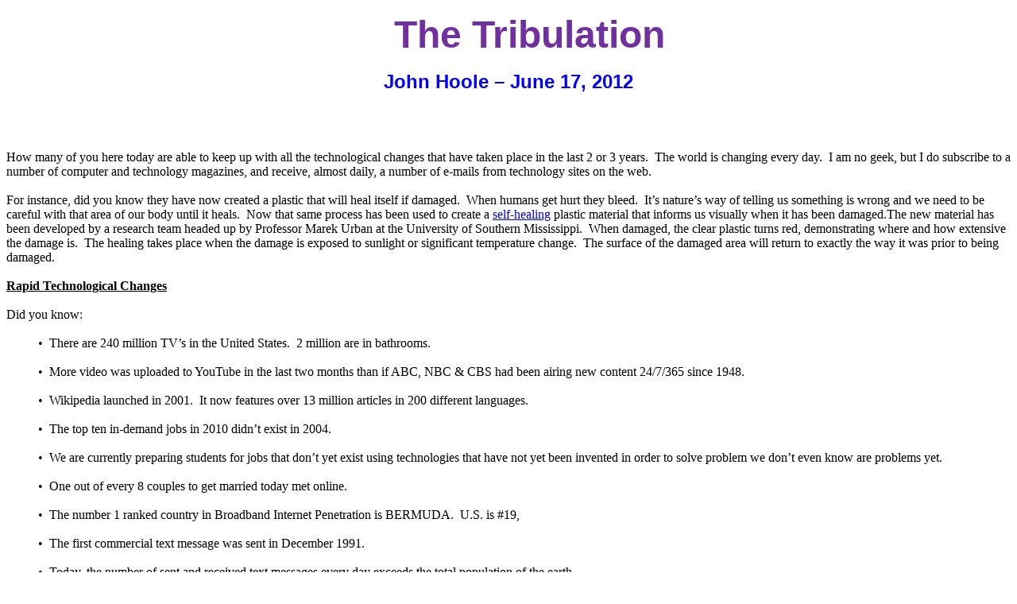

--- FILE ---
content_type: text/html
request_url: http://johnsnotes.com/TheTribulation.htm
body_size: 19630
content:
<!DOCTYPE html PUBLIC "-//W3C//DTD XHTML 1.0 Transitional//EN" "http://www.w3.org/TR/xhtml1/DTD/xhtml1-transitional.dtd">
<html xmlns="http://www.w3.org/1999/xhtml">
<head>
<meta http-equiv="Content-Type" content="text/html; charset=iso-8859-1" />
<title>The Tribulation</title>
</head>

<body>
<p style="text-align:center; margin-bottom:0;"><span style="font-family:times new roman;font-size:16px;"><span style="font-family:Arial;font-size:48px;color:#7030A0;"><strong>&nbsp;&nbsp;&nbsp; The Tribulation</strong></span></span></p>
<p style="margin-top:0;margin-bottom:0;"><span style="font-family:times new roman;font-size:16px;">&nbsp;</span></p>
<p style="text-align:center;margin-top:0;margin-bottom:0;"><span style="font-family:times new roman;font-size:16px;"><strong><span style="font-family:arial;font-size:24px;color:blue;">John Hoole &ndash; June 17, 2012</span></strong><span style="font-size:32px;color:blue;"> </span></span></p>
<p style="margin-top:0;margin-bottom:0;"><span style="font-family:times new roman;font-size:16px;">&nbsp;</span></p>
<p style="margin-top:0;margin-bottom:0;"><span style="font-family:times new roman;font-size:16px;">&nbsp;</span></p>
<p style="margin-top:0;margin-bottom:0;"><span style="font-family:times new roman;font-size:16px;">&nbsp;</span></p>
<p style="margin-top:0;margin-bottom:0;"><span style="font-family:times new roman;font-size:16px;">&nbsp;</span></p>
<p style="margin-top:0;margin-bottom:0;"><span style="font-family:times new roman;font-size:16px;">How many of you here today are able to keep up with all the  technological changes that have taken place in the last 2 or 3 years.&nbsp; The world is changing every day.&nbsp; I am no geek, but I do subscribe to a number  of computer and technology magazines, and receive, almost daily, a number of  e-mails from technology sites on the web.</span></p>
<p style="margin-top:0;margin-bottom:0;"><span style="font-family:times new roman;font-size:16px;">&nbsp;</span></p>
<p style="margin-top:0;margin-bottom:0;"><span style="font-family:times new roman;font-size:16px;">For instance, did you know they have now created a plastic  that will heal itself if damaged.&nbsp; When  humans get hurt they bleed. &nbsp;It&rsquo;s  nature&rsquo;s way of telling us something is wrong and we need to be careful with  that area of our body until it heals.&nbsp; Now  that same process has been used to create a <a href="http://www.geek.com/articles/tagged/self-healing">self-healing</a> plastic material that informs us visually when it has been damaged.The new  material has been developed by a research team headed up by Professor Marek  Urban at the University of Southern Mississippi.&nbsp; When damaged, the clear plastic turns red,  demonstrating where and how extensive the damage is.&nbsp; The healing takes place when the damage is  exposed to sunlight or significant temperature change.&nbsp; The surface of the damaged area will return  to exactly the way it was prior to being damaged.</span></p>
<p style="margin-top:0;margin-bottom:0;"><span style="font-family:times new roman;font-size:16px;">&nbsp;</span></p>
<p style="margin-top:0;margin-bottom:0;"><span style="font-family:times new roman;font-size:16px;"><strong><u>Rapid  Technological Changes</u></strong></span></p>
<p style="margin-top:0;margin-bottom:0;"><span style="font-family:times new roman;font-size:16px;">&nbsp;</span></p>
<p style="margin-top:0;margin-bottom:0;"><span style="font-family:times new roman;font-size:16px;">Did you know:</span></p>
<p style="margin-top:0;margin-bottom:0;"><span style="font-family:times new roman;font-size:16px;">&nbsp;</span></p>
<blockquote style="margin-top: 0; margin-bottom: 0;">
  <p style="margin-top:0;margin-bottom:0;"><span style="font-family:times new roman;font-size:16px;">&bull;&nbsp; There are 240 million TV&rsquo;s in the United  States.&nbsp; 2 million are in bathrooms.</span></p>
  <p style="margin-top:0;margin-bottom:0;"><span style="font-family:times new roman;font-size:16px;">&nbsp;</span></p>
  <p style="margin-top:0;margin-bottom:0;"><span style="font-family:times new roman;font-size:16px;">&bull;&nbsp; More video was uploaded to YouTube in the  last two months than if ABC, NBC &amp; CBS had been airing new content 24/7/365  since 1948.</span></p>
  <p style="margin-top:0;margin-bottom:0;"><span style="font-family:times new roman;font-size:16px;">&nbsp;</span></p>
  <p style="margin-top:0;margin-bottom:0;"><span style="font-family:times new roman;font-size:16px;">&bull;&nbsp; Wikipedia launched in 2001.&nbsp; It now features over 13 million articles in  200 different languages.</span></p>
  <p style="margin-top:0;margin-bottom:0;"><span style="font-family:times new roman;font-size:16px;">&nbsp;</span></p>
  <p style="margin-top:0;margin-bottom:0;"><span style="font-family:times new roman;font-size:16px;">&bull;&nbsp; The top ten in-demand jobs in 2010 didn&rsquo;t  exist in 2004.</span></p>
  <p style="margin-top:0;margin-bottom:0;"><span style="font-family:times new roman;font-size:16px;">&nbsp;</span></p>
  <p style="margin-top:0;margin-bottom:0;"><span style="font-family:times new roman;font-size:16px;">&bull;&nbsp; We are currently preparing students for jobs  that don&rsquo;t yet exist using technologies that have not yet been invented in  order to solve problem we don&rsquo;t even know are problems yet.</span></p>
  <p style="margin-top:0;margin-bottom:0;"><span style="font-family:times new roman;font-size:16px;">&nbsp;</span></p>
  <p style="margin-top:0;margin-bottom:0;"><span style="font-family:times new roman;font-size:16px;">&bull;&nbsp; One out of every 8 couples to get married  today met online.</span></p>
  <p style="margin-top:0;margin-bottom:0;"><span style="font-family:times new roman;font-size:16px;">&nbsp;</span></p>
  <p style="margin-top:0;margin-bottom:0;"><span style="font-family:times new roman;font-size:16px;">&bull;&nbsp; The number 1 ranked country in Broadband  Internet Penetration is BERMUDA.&nbsp; U.S. is  #19,</span></p>
  <p style="margin-top:0;margin-bottom:0;"><span style="font-family:times new roman;font-size:16px;">&nbsp;</span></p>
  <p style="margin-top:0;margin-bottom:0;"><span style="font-family:times new roman;font-size:16px;">&bull;&nbsp; The first commercial text message was sent in  December 1991.</span></p>
  <p style="margin-top:0;margin-bottom:0;"><span style="font-family:times new roman;font-size:16px;">&nbsp;</span></p>
  <p style="margin-top:0;margin-bottom:0;"><span style="font-family:times new roman;font-size:16px;">&bull;&nbsp; Today, the number of sent and received text  messages every day exceeds the total population of the earth.</span></p>
  <p style="margin-top:0;margin-bottom:0;"><span style="font-family:times new roman;font-size:16px;">&nbsp;</span></p>
  <p style="margin-top:0;margin-bottom:0;"><span style="font-family:times new roman;font-size:16px;">&bull;&nbsp; In 2010 the amount of new technical  information was doubling every two years.</span></p>
  <p style="margin-top:0;margin-bottom:0;"><span style="font-family:times new roman;font-size:16px;">&nbsp;</span></p>
  <p style="margin-top:0;margin-bottom:0;"><span style="font-family:times new roman;font-size:16px;">&bull;&nbsp; That means that a student just entering a 4  year technical degree, half of what they learned in their first year of school  will already be outdated by their third year of study.</span></p>
</blockquote>
<p style="margin-top:0;margin-bottom:0;"><span style="font-family:times new roman;font-size:16px;">&nbsp;</span></p>
<p style="margin-top:0;margin-bottom:0;"><span style="font-family:times new roman;font-size:16px;">Every new technological advance seems to hurtle us further  into the future.&nbsp; Emerging trends pass us  by before we can even comprehend them.&nbsp; The  world of tomorrow looks less and less like the world of yesterday with every  passing day.&nbsp; Before we can catch our  collective breath, we are hurried on to the next series of events of our  future.</span></p>
<p style="margin-top:0;margin-bottom:0;"><span style="font-family:times new roman;font-size:16px;">&nbsp;</span></p>
<p style="margin-top:0;margin-bottom:0;"><span style="font-family:times new roman;font-size:16px;">New technology used to catch us unprepared to deal with it.&nbsp; For instance, the telephone was invented in  1876, but it wasn&rsquo;t until 1929 that President Hoover had one installed in the  Oval Office at the White House.&nbsp; Today,  we can&rsquo;t wait to get our hands on the latest innovation.&nbsp; We grab every new gadget that comes along and  reorder our lives to accommodate it.&nbsp; The  cell phone alone has revolutionized how we work and play.&nbsp; We can attend a program put on by our  grandchildren, and still send or receive a text message to/from someone at your  work place.</span></p>
<p style="margin-top:0;margin-bottom:0;"><span style="font-family:times new roman;font-size:16px;">&nbsp;</span></p>
<p style="margin-top:0;margin-bottom:0;"><span style="font-family:times new roman;font-size:16px;">It seems that ours is a generation blinded by the speed of  its own journey.&nbsp; We are so busy that we  don&rsquo;t want to stop and ask ourselves <strong><em>&ldquo;where, exactly, are we going?&rdquo;</em>&nbsp; </strong>We are caught in the rapid-fire pace of  the moment and give little thought to the question of what is really happening  to us.&nbsp; We are riding the roller coaster  of human existence.</span></p>
<p style="margin-top:0;margin-bottom:0;"><span style="font-family:times new roman;font-size:16px;">&nbsp;</span></p>
<p style="margin-top:0;margin-bottom:0;"><span style="font-family:times new roman;font-size:16px;">Many people believe we are living in the last days.&nbsp; And I am not talking about theologians, but  political and economic experts.&nbsp; The  technology has occurred at such a pace that it has outpaced our ability to  control it.&nbsp; Rogue nations, like Iran,  North Korea and others, cause some leaders to believe the world has become a  powder keg, and humankind just might not survive another century.</span></p>
<p style="margin-top:0;margin-bottom:0;"><span style="font-family:times new roman;font-size:16px;">&nbsp;</span></p>
<p style="margin-top:0;margin-bottom:0;"><span style="font-family:times new roman;font-size:16px;">Our world has spawned scientific and technological giants  but produced spiritual pygmies.&nbsp; While  some political and economic experts forecast the possible end to this world as  we know it, the Bible tells us this world still has a fairly lengthy future &ndash; a  minimum of 1,007 years.&nbsp; And the Bible  tells us that the majority of those years will be peaceful, with the Prince of  Peace, Jesus Christ Himself, ruling the world.&nbsp;  But before it get better, it will first go through a period that is so much  worse.</span></p>
<p style="margin-top:0;margin-bottom:0;"><span style="font-family:times new roman;font-size:16px;">&nbsp;</span></p>
<p style="margin-top:0;margin-bottom:0;"><span style="font-family:times new roman;font-size:16px;">Over the last few months, we have looked at what the Bible  says about the Rapture of the Church.&nbsp; We  examined all of the various positions held by Christians about this momentous  event.&nbsp; We throw around major Rapture  positions called Pre-Trib., Mid-Trib. and Post-Trib.&nbsp; Just what is this TRIB. thing?</span></p>
<p style="margin-top:0;margin-bottom:0;"><span style="font-family:times new roman;font-size:16px;">&nbsp;</span></p>
<p style="margin-top:0;margin-bottom:0;"><span style="font-family:times new roman;font-size:16px;">This future period of time is most recognized by the name, <strong>THE TRIBULATION.&nbsp; </strong>It is also identified in the Bible by  other names, which we will look at later.</span></p>
<p style="margin-top:0;margin-bottom:0;"><span style="font-family:times new roman;font-size:16px;">&nbsp;</span></p>
<p style="margin-top:0;margin-bottom:0;"><span style="font-family:times new roman;font-size:16px;">As we learned in an earlier lesson, all Christians can  expect a certain amount of tribulation, persecution and anguish during their  lifetime.&nbsp; But such general tribulation  is to be distinguished from the Tribulation period of the future.&nbsp; This period of great distress, judgment and  godly wrath is so unlike anything before it.&nbsp;  Not only will the intensity level of tribulation be beyond anything we  might imagine, it will also extend its impact to include the entire earth.&nbsp; So, let&rsquo;s investigate what the Bible tells us  about this thing called, <strong>THE  TRIBULATION.</strong></span></p>
<p style="margin-top:0;margin-bottom:0;"><span style="font-family:times new roman;font-size:16px;">&nbsp;</span></p>
<p style="margin-top:0;margin-bottom:0;"><span style="font-family:times new roman;font-size:16px;">We learned from our recent two-part lesson on the overview  of the book of Revelation, that the majority of its message deals with this  very period of time.&nbsp; Chapters 6 through  19 &ndash; more than two-thirds of the book &ndash; give us many details of this period.&nbsp; But there are a large number of other  passages, in both Old and New Testaments, that present additional information  of the future Tribulation.&nbsp; One of those  is <strong><u><span style="color:blue;">Matthew  24</span></u></strong>.</span></p>
<p style="margin-top:0;margin-bottom:0;"><span style="font-family:times new roman;font-size:16px;">&nbsp;</span></p>
<p style="margin-top:0;margin-bottom:0;"><span style="font-family:times new roman;font-size:16px;">Jesus summed up the effect of all these calamities and  distress in <strong><u><span style="color:blue;">Matthew  24:21</span></u></strong>.</span></p>
<p style="margin-top:0;margin-bottom:0;"><span style="font-family:times new roman;font-size:16px;">&nbsp;</span></p>
<p style="margin-top:0;margin-bottom:0;"><span style="font-family:times new roman;font-size:16px;">&nbsp;&nbsp;&nbsp;&nbsp;&nbsp;&nbsp;&nbsp;&nbsp; <em>For then shall be great tribulation, such as  was not since the beginning of the world to this time, no, nor ever shall be.</em></span></p>
<p style="margin-top:0;margin-bottom:0;"><span style="font-family:times new roman;font-size:16px;">&nbsp;</span></p>
<p style="margin-top:0;margin-bottom:0;"><span style="font-family:times new roman;font-size:16px;">To emphasize its appalling nature, Jesus goes on to predict  that the calamities and terrifying days would have to be curtailed, or else no  flesh would remain alive <strong><u><span style="color:blue;">(Verse 22)</span></u></strong>.</span></p>
<p style="margin-top:0;margin-bottom:0;"><span style="font-family:times new roman;font-size:16px;">&nbsp;</span></p>
<p style="margin-top:0;margin-bottom:0;"><span style="font-family:times new roman;font-size:16px;">Christ was speaking about a time of Tribulation (with a  capital &ldquo;T&rdquo;) which was yet future.&nbsp; It is  still future from where we sit in history today.&nbsp; He said the Tribulation will be of greater  intensity than anything this world has ever seen.&nbsp; He also added that it will be worse than  anything that would follow it as well.</span></p>
<p style="margin-top:0;margin-bottom:0;"><span style="font-family:times new roman;font-size:16px;">&nbsp;</span></p>
<p style="margin-top:0;margin-bottom:0;"><span style="font-family:times new roman;font-size:16px;">Many prophets, in both the Old and New Testaments, speak  about this period of time.&nbsp; No other  event is the Bible, except perhaps the Second Comings itself, is mentioned more  frequently than the Tribulation.&nbsp; There  is seemingly no end to the astonishing events that will characterize this awful  period.&nbsp; We will take note of some of  them later.</span></p>
<p style="margin-top:0;margin-bottom:0;"><span style="font-family:times new roman;font-size:16px;">&nbsp;</span></p>
<p style="margin-top:0;margin-bottom:0;"><span style="font-family:times new roman;font-size:16px;">There are four other passages that are very similar to the  one we read a moment ago in Matthew 24.&nbsp; They  also speak of a time of extreme tribulation and calamity that will be far more  severe than any other period in history.&nbsp;  It will become such a terrible holocaust because it combines the wrath  of God,&nbsp; the fury of Satan, and the evil  nature of man run wild.</span></p>
<p style="margin-top:0;margin-bottom:0;"><span style="font-family:times new roman;font-size:16px;">&nbsp;</span></p>
<p style="margin-top:0;margin-bottom:0;"><span style="font-family:times new roman;font-size:16px;">Let&rsquo;s look at these other 4 passages.</span></p>
<p style="margin-top:0;margin-bottom:0;"><span style="font-family:times new roman;font-size:16px;">&nbsp;</span></p>
<p style="margin-top:0;margin-bottom:0;"><span style="font-family:times new roman;font-size:16px;"><strong><u><span style="color:blue;">Mark 13:19</span></u></strong> (NIV) records Marks account of the  same statement by Christ recorded in Matthew.</span></p>
<p style="margin-top:0;margin-bottom:0;"><span style="font-family:times new roman;font-size:16px;">&nbsp;</span></p>
<blockquote style="margin-top: 0; margin-bottom: 0;">
  <p style="margin-top:0;margin-bottom:0;"><span style="font-family:times new roman;font-size:16px;"><em>19&nbsp;&nbsp;&nbsp;&nbsp; because those will be days of distress  unequaled from the beginning, when God created the world, until now-and never  to be equaled again. </em></span></p>
</blockquote>
<p style="margin-top:0;margin-bottom:0;"><span style="font-family:times new roman;font-size:16px;">&nbsp;</span></p>
<p style="margin-top:0;margin-bottom:0;"><span style="font-family:times new roman;font-size:16px;">Jesus wasn&rsquo;t the only one to predict that cataclysmic events  would occur at the end of the world as we know it.&nbsp; The other three passages are found in the Old  Testament.</span></p>
<p style="margin-top:0;margin-bottom:0;"><span style="font-family:times new roman;font-size:16px;">&nbsp;</span></p>
<p style="margin-top:0;margin-bottom:0;"><span style="font-family:times new roman;font-size:16px;">Back in the Old Testament, around 538 B.C., the prophet  Daniel had visions concerning how the world was going to end.</span></p>
<p style="margin-top:0;margin-bottom:0;"><span style="font-family:times new roman;font-size:16px;">&nbsp;</span></p>
<p style="margin-top:0;margin-bottom:0;"><span style="font-family:times new roman;font-size:16px;"><strong><u><span style="color:blue;">Dan 12:1</span></u></strong> NIV</span></p>
<p style="margin-top:0;margin-bottom:0;"><span style="font-family:times new roman;font-size:16px;">&nbsp;</span></p>
<blockquote style="margin-top: 0; margin-bottom: 0;">
  <p style="margin-top:0;margin-bottom:0;"><span style="font-family:times new roman;font-size:16px;"><em>1&nbsp;&nbsp;&nbsp;&nbsp;&nbsp;&nbsp; At that time Michael, the great prince who  protects your people, will arise. There will be a time of distress such as has  not happened from the beginning of nations until then. </em></span></p>
</blockquote>
<p style="margin-top:0;margin-bottom:0;"><span style="font-family:times new roman;font-size:16px;">&nbsp;</span></p>
<p style="margin-top:0;margin-bottom:0;"><span style="font-family:times new roman;font-size:16px;">Daniel&rsquo;s prophecies include some of the same sort of  disasters which Jesus spoke about.</span></p>
<p style="margin-top:0;margin-bottom:0;"><span style="font-family:times new roman;font-size:16px;">&nbsp;</span></p>
<p style="margin-top:0;margin-bottom:0;"><span style="font-family:times new roman;font-size:16px;">&nbsp;&nbsp;&nbsp;&nbsp;&nbsp;&nbsp;&nbsp;&nbsp; &bull;&nbsp;&nbsp;&nbsp;&nbsp;&nbsp;&nbsp;&nbsp; The earth will be severely damaged by  natural and man-made and God-made disasters.</span></p>
<p style="margin-top:0;margin-bottom:0;"><span style="font-family:times new roman;font-size:16px;">&nbsp;</span></p>
<p style="margin-top:0;margin-bottom:0;"><span style="font-family:times new roman;font-size:16px;">&nbsp;&nbsp;&nbsp;&nbsp;&nbsp;&nbsp;&nbsp;&nbsp; &bull;&nbsp;&nbsp;&nbsp;&nbsp;&nbsp;&nbsp;&nbsp; There will be earthquakes, disease, and  warfare.</span></p>
<p style="margin-top:0;margin-bottom:0;"><span style="font-family:times new roman;font-size:16px;">&nbsp;</span></p>
<p style="margin-top:0;margin-bottom:0;"><span style="font-family:times new roman;font-size:16px;">&nbsp;&nbsp;&nbsp;&nbsp;&nbsp;&nbsp;&nbsp;&nbsp; &bull;&nbsp;&nbsp;&nbsp;&nbsp;&nbsp;&nbsp;&nbsp; Humanity will be on the verge of  extinction.</span></p>
<p style="margin-top:0;margin-bottom:0;"><span style="font-family:times new roman;font-size:16px;">&nbsp;</span></p>
<p style="margin-top:0;margin-bottom:0;"><span style="font-family:times new roman;font-size:16px;">Daniel&rsquo;s prophecies, along with the statements of Jesus and  the Book of Revelation, form the foundation of what we know about the  tribulation.&nbsp; And it is Daniel who  reveals to us how long the Tribulation will last.</span></p>
<p style="margin-top:0;margin-bottom:0;"><span style="font-family:times new roman;font-size:16px;">&nbsp;</span></p>
<p style="margin-top:0;margin-bottom:0;"><span style="font-family:times new roman;font-size:16px;">Let&rsquo;s look at the other two Old Testament Passages which  spells out, like Christ and Daniel, a time of great and frequent catastrophes, that  no other is like it in the history of the world.</span></p>
<p style="margin-top:0;margin-bottom:0;"><span style="font-family:times new roman;font-size:16px;">&nbsp;</span></p>
<p style="margin-top:0;margin-bottom:0;"><span style="font-family:times new roman;font-size:16px;"><strong><u><span style="color:blue;">Joel 2:1-2</span></u></strong> NIV</span></p>
<p style="margin-top:0;margin-bottom:0;"><span style="font-family:times new roman;font-size:16px;">&nbsp;</span></p>
<blockquote style="margin-top: 0; margin-bottom: 0;">
  <p style="margin-top:0;margin-bottom:0;"><span style="font-family:times new roman;font-size:16px;"><em>1 &nbsp;&nbsp;&nbsp;&nbsp;&nbsp; Blow the trumpet in Zion; sound the alarm on  my holy hill. Let all who live in the land tremble, for the day of the LORD is  coming. It is close at hand-&nbsp;&nbsp; </em></span></p>
  <p style="margin-top:0;margin-bottom:0;"><span style="font-family:times new roman;font-size:16px;"><em>2&nbsp;&nbsp;&nbsp;&nbsp;&nbsp;&nbsp; a day of darkness and gloom, a day of  clouds and blackness. Like dawn spreading across the mountains a large and  mighty army comes, such as never was of old nor ever will be in ages to come. </em></span></p>
</blockquote>
<p style="margin-top:0;margin-bottom:0;"><span style="font-family:times new roman;font-size:16px;">&nbsp;</span></p>
<p style="margin-top:0;margin-bottom:0;"><span style="font-family:times new roman;font-size:16px;"><strong><u><span style="color:blue;">Jeremiah 30:1-7</span></u></strong> NIV</span></p>
<p style="margin-top:0;margin-bottom:0;"><span style="font-family:times new roman;font-size:16px;">&nbsp;</span></p>
<blockquote style="margin-top: 0; margin-bottom: 0;">
  <p style="margin-top:0;margin-bottom:0;"><span style="font-family:times new roman;font-size:16px;"><em>1&nbsp;&nbsp;&nbsp;&nbsp;&nbsp;&nbsp; This is the word that came to Jeremiah from  the LORD: </em></span></p>
  <p style="margin-top:0;margin-bottom:0;"><span style="font-family:times new roman;font-size:16px;"><em>2&nbsp;&nbsp;&nbsp;&nbsp;&nbsp;&nbsp; &quot;This is what the LORD, the God of  Israel, says: `Write in a book all the words I have spoken to you. </em></span></p>
  <p style="margin-top:0;margin-bottom:0;"><span style="font-family:times new roman;font-size:16px;"><em>3&nbsp;&nbsp;&nbsp;&nbsp;&nbsp;&nbsp; The days are coming,' declares the LORD,  `when I will bring my people Israel and Judah back from captivity and restore  them to the land I gave their forefathers to possess,' says the LORD.&quot; </em></span></p>
</blockquote>
<p style="margin-top:0;margin-bottom:0;"><span style="font-family:times new roman;font-size:16px;">&nbsp;</span></p>
<p style="margin-top:0;margin-bottom:0;"><span style="font-family:times new roman;font-size:16px;">Jeremiah speaks of a time when the Jews will be back in  their land.&nbsp; He goes on in <strong><u><span style="color:blue;">verses 4 &amp;  5</span></u></strong> to tell of a time when the people would be trembling with fear  and where there would be no peace.</span></p>
<p style="margin-top:0;margin-bottom:0;"><span style="font-family:times new roman;font-size:16px;">&nbsp;</span></p>
<p style="margin-top:0;margin-bottom:0;"><span style="font-family:times new roman;font-size:16px;">This time of trouble will be so intense that it is likened  to a mother experiencing travail in childbirth.&nbsp;  Then, in <strong><u><span style="color:blue;">verse 7</span></u></strong>, it says: <em>How awful that day will be! None will be like it. It will be a time of  trouble for Jacob, but he will be saved out of it. </em></span></p>
<p style="margin-top:0;margin-bottom:0;"><span style="font-family:times new roman;font-size:16px;">&nbsp;</span></p>
<p style="margin-top:0;margin-bottom:0;"><span style="font-family:times new roman;font-size:16px;">This passage in Jeremiah definitely places this Tribulation <strong>AFTER</strong> the return of the Jews to their  land.&nbsp; None of these verses could have  been speaking about 70 AD or Hitler&rsquo;s holocaust or any prior Jewish  persecution.&nbsp; That is because the Jews  had not yet been restored and in control of their own land.</span></p>
<p style="margin-top:0;margin-bottom:0;"><span style="font-family:times new roman;font-size:16px;">&nbsp;</span></p>
<p style="margin-top:0;margin-bottom:0;"><span style="font-family:times new roman;font-size:16px;">I have read each of these five Passages to make this point: There  cannot be two events in human history which are more terrible than any before  or after it.&nbsp; For that reason, each of  these verses must be speaking about the same event.&nbsp; The Tribulation is going to be the worst time  in the history of the earth.</span></p>
<p style="margin-top:0;margin-bottom:0;"><span style="font-family:times new roman;font-size:16px;">&nbsp;</span></p>
<p style="margin-top:0;margin-bottom:0;"><span style="font-family:times new roman;font-size:16px;">Of the many dozens of events of the Tribulation, that are detailed  throughout the Bible, two of them will result in the death of one-half of the  world&rsquo;s population.&nbsp; Today there are 7.0  Billion people living on planet earth.&nbsp; Let&rsquo;s  assume 600 million of those living will rise to meet Christ in the air.&nbsp; It may be more than that, but that makes our  calculating these two events quick and easy.&nbsp;  That leaves 6.4 Billion non-Christians on earth.</span></p>
<p style="margin-top:0;margin-bottom:0;"><span style="font-family:times new roman;font-size:16px;">&nbsp;</span></p>
<p style="margin-top:0;margin-bottom:0;"><span style="font-family:times new roman;font-size:16px;">Notice what <strong><u><span style="color:blue;">Revelation 6:7-8</span></u></strong> (NKJV) tells us</span></p>
<p style="margin-top:0;margin-bottom:0;"><span style="font-family:times new roman;font-size:16px;">&nbsp;</span></p>
<blockquote style="margin-top: 0; margin-bottom: 0;">
  <p style="margin-top:0;margin-bottom:0;"><span style="font-family:times new roman;font-size:16px;"><em>7&nbsp;&nbsp;&nbsp;&nbsp;&nbsp;&nbsp; When He opened the fourth seal, I heard the  voice of the fourth living creature saying, &quot;Come and see.&quot; </em></span></p>
  <p style="margin-top:0;margin-bottom:0;"><span style="font-family:times new roman;font-size:16px;"><em>8&nbsp;&nbsp;&nbsp;&nbsp;&nbsp;&nbsp; So I looked, and behold, a pale horse. And  the name of him who sat on it was Death, and Hades followed with him. And power  was given to them over a fourth of the earth, to kill with sword, with hunger,  with death, and by the beasts of the earth. </em></span></p>
</blockquote>
<p style="margin-top:0;margin-bottom:0;"><span style="font-family:times new roman;font-size:16px;">&nbsp;</span></p>
<p style="margin-top:0;margin-bottom:0;"><span style="font-family:times new roman;font-size:16px;">One fourth of the world&rsquo;s 6.4 billion people will be killed.&nbsp; That&rsquo;s 1.6 billion.</span></p>
<p style="margin-top:0;margin-bottom:0;"><span style="font-family:times new roman;font-size:16px;">&nbsp;</span></p>
<p style="margin-top:0;margin-bottom:0;"><span style="font-family:times new roman;font-size:16px;"><strong><u><span style="color:blue;">Revelation 9:14-18</span></u></strong> NIV</span></p>
<p style="margin-top:0;margin-bottom:0;"><span style="font-family:times new roman;font-size:16px;">&nbsp;</span></p>
<blockquote style="margin-top: 0; margin-bottom: 0;">
  <p style="margin-top:0;margin-bottom:0;"><span style="font-family:times new roman;font-size:16px;"><em>14&nbsp;&nbsp;&nbsp;&nbsp; It </em>(A loud voice from the golden  altar) <em>said to the sixth angel who had  the trumpet, &quot;Release the four angels who are bound at the great river  Euphrates.&quot; </em></span></p>
  <p style="margin-top:0;margin-bottom:0;"><span style="font-family:times new roman;font-size:16px;"><em>15&nbsp;&nbsp;&nbsp;&nbsp; And the four angels who had been kept ready  for this very hour and day and month and year were released to kill a third of  mankind. </em></span></p>
  <p style="margin-top:0;margin-bottom:0;"><span style="font-family:times new roman;font-size:16px;">&nbsp;</span></p>
  <p style="margin-top:0;margin-bottom:0;"><span style="font-family:times new roman;font-size:16px;"><em>18&nbsp;&nbsp;&nbsp;&nbsp; A third of mankind was killed by the three  plagues of fire, smoke and sulfur that came out of their mouths. </em></span></p>
</blockquote>
<p style="margin-top:0;margin-bottom:0;"><span style="font-family:times new roman;font-size:16px;">&nbsp;</span></p>
<p style="margin-top:0;margin-bottom:0;"><span style="font-family:times new roman;font-size:16px;">One third of the remaining population will be killed.&nbsp; That amounts to another 1.6 billion people.</span></p>
<p style="margin-top:0;margin-bottom:0;"><span style="font-family:times new roman;font-size:16px;">&nbsp;</span></p>
<p style="margin-top:0;margin-bottom:0;"><span style="font-family:times new roman;font-size:16px;">These are but two of the many judgments to occur during the  Tribulation.&nbsp; As mankind is left alone to  his own devices, and without restraint, conditions on this earth will  continually and quickly degenerate.</span></p>
<p style="margin-top:0;margin-bottom:0;"><span style="font-family:times new roman;font-size:16px;">&nbsp;</span></p>
<p style="margin-top:0;margin-bottom:0;"><span style="font-family:times new roman;font-size:16px;">Take the horrors of every war since time began.&nbsp; Then throw in every natural disaster recorded  in history, and cast off all restraint so that unspeakable cruelty and hatred  and injustice of man toward his fellow men can fully mature, then compress it  into a period of just 7 years.&nbsp; Even if  you could imagine such a thing, it wouldn&rsquo;t approach the mind-boggling terror  and turmoil of the Tribulation.</span></p>
<p style="margin-top:0;margin-bottom:0;"><span style="font-family:times new roman;font-size:16px;">&nbsp;</span></p>
<p style="margin-top:0;margin-bottom:0;"><span style="font-family:times new roman;font-size:16px;"><strong>WHAT ARE SOME OTHER NAMES GIVEN FOR  THIS PERIOD OF TIME.</strong></span></p>
<p style="margin-top:0;margin-bottom:0;"><span style="font-family:times new roman;font-size:16px;">&nbsp;</span></p>
<blockquote style="margin-top: 0; margin-bottom: 0;">
  <p style="margin-top:0;margin-bottom:0;"><span style="font-family:times new roman;font-size:16px;">1.&nbsp;&nbsp;&nbsp;&nbsp;&nbsp; The Day of the  Lord (31 times).&nbsp; This title is used more  frequently than any other.</span></p>
  <blockquote style="margin-top: 0; margin-bottom: 0;">
    <p style="margin-top:0;margin-bottom:0;"><span style="font-family:times new roman;font-size:16px;">(See for example: Isaiah  2:12;&nbsp; 13:6, 9;&nbsp; Ezekiel 13:5, 30:3;&nbsp; Joel 1:15; 2:1, 11, 31; 3:14.</span></p>
    <p style="margin-top:0;margin-bottom:0;"><span style="font-family:times new roman;font-size:16px;">Amos 5:18, 10;&nbsp; Obadiah 15;&nbsp;  Zephaniah 1:7, 14;&nbsp; Zech.  14:1;&nbsp; Malachi 4:5;&nbsp; Acts&nbsp;  2:20;&nbsp;&nbsp;&nbsp; 1 Thess. 5:2;&nbsp; 2 Thess 2:2;&nbsp;  2 Peter 3:10)</span></p>
  </blockquote>
  <p style="margin-top:0;margin-bottom:0;"><span style="font-family:times new roman;font-size:16px;">&nbsp;</span></p>
  <p style="margin-top:0;margin-bottom:0;"><span style="font-family:times new roman;font-size:16px;">2.&nbsp;&nbsp;&nbsp;&nbsp;&nbsp; The day of God&rsquo;s  vengeance&nbsp;&nbsp;&nbsp;&nbsp;&nbsp;&nbsp;&nbsp;&nbsp;&nbsp;&nbsp;&nbsp;&nbsp;&nbsp;&nbsp;&nbsp;&nbsp;&nbsp;&nbsp;&nbsp;&nbsp;&nbsp;&nbsp;&nbsp;&nbsp;&nbsp; Isaiah  34:8;&nbsp; 63:1-6</span></p>
  <p style="margin-top:0;margin-bottom:0;"><span style="font-family:times new roman;font-size:16px;">&nbsp;</span></p>
  <p style="margin-top:0;margin-bottom:0;"><span style="font-family:times new roman;font-size:16px;">3.&nbsp;&nbsp;&nbsp;&nbsp;&nbsp; The Time of  Jacob&rsquo;s Troubles&nbsp;&nbsp;&nbsp;&nbsp;&nbsp;&nbsp;&nbsp;&nbsp;&nbsp;&nbsp;&nbsp;&nbsp;&nbsp;&nbsp;&nbsp;&nbsp;&nbsp;&nbsp;&nbsp;&nbsp;&nbsp;&nbsp;&nbsp; Jeremiah  30:7</span></p>
  <p style="margin-top:0;margin-bottom:0;"><span style="font-family:times new roman;font-size:16px;">&nbsp;</span></p>
  <p style="margin-top:0;margin-bottom:0;"><span style="font-family:times new roman;font-size:16px;">4.&nbsp;&nbsp;&nbsp;&nbsp;&nbsp; The 70th  week of Daniel&nbsp;&nbsp;&nbsp;&nbsp;&nbsp;&nbsp;&nbsp;&nbsp;&nbsp;&nbsp;&nbsp;&nbsp;&nbsp;&nbsp;&nbsp;&nbsp;&nbsp;&nbsp;&nbsp;&nbsp;&nbsp;&nbsp;&nbsp;&nbsp;&nbsp;&nbsp;&nbsp;&nbsp;&nbsp;&nbsp;&nbsp; Daniel  9:24-27</span></p>
  <p style="margin-top:0;margin-bottom:0;"><span style="font-family:times new roman;font-size:16px;">&nbsp;</span></p>
  <p style="margin-top:0;margin-bottom:0;"><span style="font-family:times new roman;font-size:16px;">5.&nbsp;&nbsp;&nbsp;&nbsp;&nbsp; The day of  Israel&rsquo;s calamity&nbsp;&nbsp;&nbsp;&nbsp;&nbsp;&nbsp;&nbsp;&nbsp;&nbsp;&nbsp;&nbsp;&nbsp;&nbsp;&nbsp;&nbsp;&nbsp;&nbsp;&nbsp;&nbsp;&nbsp;&nbsp;&nbsp;&nbsp;&nbsp;&nbsp;&nbsp;&nbsp; Deut.  32:35;&nbsp; Obadiah 12-14</span></p>
  <p style="margin-top:0;margin-bottom:0;"><span style="font-family:times new roman;font-size:16px;">&nbsp;</span></p>
  <p style="margin-top:0;margin-bottom:0;"><span style="font-family:times new roman;font-size:16px;">6.&nbsp;&nbsp;&nbsp;&nbsp;&nbsp; The time of the  end.&nbsp;&nbsp;&nbsp;&nbsp;&nbsp;&nbsp;&nbsp;&nbsp;&nbsp;&nbsp;&nbsp;&nbsp;&nbsp;&nbsp;&nbsp;&nbsp;&nbsp;&nbsp;&nbsp;&nbsp;&nbsp;&nbsp;&nbsp;&nbsp;&nbsp;&nbsp;&nbsp;&nbsp;&nbsp;&nbsp;&nbsp;&nbsp;&nbsp;&nbsp;&nbsp;&nbsp;&nbsp;&nbsp; Daniel  12:9</span></p>
  <p style="margin-top:0;margin-bottom:0;"><span style="font-family:times new roman;font-size:16px;">&nbsp;</span></p>
  <p style="margin-top:0;margin-bottom:0;"><span style="font-family:times new roman;font-size:16px;">7.&nbsp;&nbsp;&nbsp;&nbsp;&nbsp; The great day of  His wrath&nbsp;&nbsp;&nbsp;&nbsp;&nbsp;&nbsp;&nbsp;&nbsp;&nbsp;&nbsp;&nbsp;&nbsp;&nbsp;&nbsp;&nbsp;&nbsp;&nbsp;&nbsp;&nbsp;&nbsp;&nbsp;&nbsp;&nbsp;&nbsp;&nbsp;&nbsp;&nbsp;&nbsp; Revelation  6:17</span></p>
  <p style="margin-top:0;margin-bottom:0;"><span style="font-family:times new roman;font-size:16px;">&nbsp;</span></p>
  <p style="margin-top:0;margin-bottom:0;"><span style="font-family:times new roman;font-size:16px;">8.&nbsp;&nbsp;&nbsp;&nbsp;&nbsp; The Day of Wrath&nbsp;&nbsp;&nbsp;&nbsp;&nbsp;&nbsp;&nbsp;&nbsp;&nbsp;&nbsp;&nbsp;&nbsp;&nbsp;&nbsp;&nbsp;&nbsp;&nbsp;&nbsp;&nbsp;&nbsp;&nbsp;&nbsp;&nbsp;&nbsp;&nbsp;&nbsp;&nbsp;&nbsp;&nbsp;&nbsp;&nbsp;&nbsp;&nbsp;&nbsp;&nbsp;&nbsp;&nbsp;&nbsp;&nbsp;&nbsp;&nbsp; Zephaniah  1:15</span></p>
  <p style="margin-top:0;margin-bottom:0;"><span style="font-family:times new roman;font-size:16px;">&nbsp;</span></p>
  <p style="margin-top:0;margin-bottom:0;"><span style="font-family:times new roman;font-size:16px;">9.&nbsp;&nbsp;&nbsp;&nbsp;&nbsp; The hour of his  judgment&nbsp;&nbsp;&nbsp;&nbsp;&nbsp;&nbsp;&nbsp;&nbsp;&nbsp;&nbsp;&nbsp;&nbsp;&nbsp;&nbsp;&nbsp;&nbsp;&nbsp;&nbsp;&nbsp;&nbsp;&nbsp;&nbsp;&nbsp;&nbsp;&nbsp;&nbsp;&nbsp;&nbsp;&nbsp;&nbsp;&nbsp;&nbsp; Revelation  14:7</span></p>
  <p style="margin-top:0;margin-bottom:0;"><span style="font-family:times new roman;font-size:16px;">&nbsp;</span></p>
  <p style="margin-top:0;margin-bottom:0;"><span style="font-family:times new roman;font-size:16px;">10.&nbsp;&nbsp;&nbsp; The end of this  world&nbsp;&nbsp;&nbsp;&nbsp;&nbsp;&nbsp;&nbsp;&nbsp;&nbsp;&nbsp;&nbsp;&nbsp;&nbsp;&nbsp;&nbsp;&nbsp;&nbsp;&nbsp;&nbsp;&nbsp;&nbsp;&nbsp;&nbsp;&nbsp;&nbsp;&nbsp;&nbsp;&nbsp;&nbsp;&nbsp;&nbsp;&nbsp;&nbsp;&nbsp;&nbsp;&nbsp;&nbsp; Matthew  23:40, 49</span></p>
  <p style="margin-top:0;margin-bottom:0;"><span style="font-family:times new roman;font-size:16px;">&nbsp;</span></p>
  <p style="margin-top:0;margin-bottom:0;"><span style="font-family:times new roman;font-size:16px;">11.&nbsp;&nbsp;&nbsp; The hour of Trial&nbsp;&nbsp;&nbsp;&nbsp;&nbsp;&nbsp;&nbsp;&nbsp;&nbsp;&nbsp;&nbsp;&nbsp;&nbsp;&nbsp;&nbsp;&nbsp;&nbsp;&nbsp;&nbsp;&nbsp;&nbsp;&nbsp;&nbsp;&nbsp;&nbsp;&nbsp;&nbsp;&nbsp;&nbsp;&nbsp;&nbsp;&nbsp;&nbsp;&nbsp;&nbsp;&nbsp;&nbsp;&nbsp;&nbsp;&nbsp;&nbsp;&nbsp;&nbsp;&nbsp; Revelation  3:10</span></p>
  <p style="margin-top:0;margin-bottom:0;"><span style="font-family:times new roman;font-size:16px;">&nbsp;</span></p>
  <p style="margin-top:0;margin-bottom:0;"><span style="font-family:times new roman;font-size:16px;">12.&nbsp;&nbsp;&nbsp; The indignation&nbsp;&nbsp;&nbsp;&nbsp;&nbsp;&nbsp;&nbsp;&nbsp;&nbsp;&nbsp;&nbsp;&nbsp;&nbsp;&nbsp;&nbsp;&nbsp;&nbsp;&nbsp;&nbsp;&nbsp;&nbsp;&nbsp;&nbsp;&nbsp;&nbsp;&nbsp;&nbsp;&nbsp;&nbsp;&nbsp;&nbsp;&nbsp;&nbsp;&nbsp;&nbsp;&nbsp;&nbsp;&nbsp;&nbsp;&nbsp;&nbsp;&nbsp;&nbsp;&nbsp; &nbsp;&nbsp; Isaiah  26:20-21;&nbsp; 34:2;&nbsp; Daniel 11:36</span></p>
  <p style="margin-top:0;margin-bottom:0;"><span style="font-family:times new roman;font-size:16px;">&nbsp;</span></p>
  <p style="margin-top:0;margin-bottom:0;"><span style="font-family:times new roman;font-size:16px;">13.&nbsp;&nbsp;&nbsp; The overspreading  of abomination&nbsp;&nbsp;&nbsp;&nbsp;&nbsp;&nbsp;&nbsp;&nbsp;&nbsp;&nbsp;&nbsp;&nbsp;&nbsp;&nbsp;&nbsp;&nbsp;&nbsp;&nbsp; Daniel 9:27</span></p>
  <p style="margin-top:0;margin-bottom:0;"><span style="font-family:times new roman;font-size:16px;">&nbsp;</span></p>
  <p style="margin-top:0;margin-bottom:0;"><span style="font-family:times new roman;font-size:16px;">14.&nbsp;&nbsp;&nbsp; The time of  trouble such that never was&nbsp;&nbsp;&nbsp;&nbsp;&nbsp;&nbsp;&nbsp;&nbsp;&nbsp;&nbsp; Daniel 12:1</span></p>
  <p style="margin-top:0;margin-bottom:0;"><span style="font-family:times new roman;font-size:16px;">&nbsp;</span></p>
  <p style="margin-top:0;margin-bottom:0;"><span style="font-family:times new roman;font-size:16px;">15.&nbsp;&nbsp;&nbsp; The Tribulation&nbsp;&nbsp;&nbsp;&nbsp;&nbsp;&nbsp;&nbsp;&nbsp;&nbsp;&nbsp;&nbsp;&nbsp;&nbsp;&nbsp;&nbsp;&nbsp;&nbsp;&nbsp;&nbsp;&nbsp;&nbsp;&nbsp;&nbsp;&nbsp;&nbsp;&nbsp;&nbsp;&nbsp;&nbsp;&nbsp;&nbsp;&nbsp;&nbsp;&nbsp;&nbsp;&nbsp;&nbsp;&nbsp;&nbsp;&nbsp;&nbsp;&nbsp;&nbsp;&nbsp;&nbsp;&nbsp; Matthew  24:21, 29</span></p>
</blockquote>
<p style="margin-top:0;margin-bottom:0;"><span style="font-family:times new roman;font-size:16px;">&nbsp;</span></p>
<p style="margin-top:0;margin-bottom:0;"><span style="font-family:times new roman;font-size:16px;">It appears to me that the last title &ndash; the tribulation &ndash;  very adequately describes the entirety of this period of time under discussion  today.&nbsp; Therefore, it will most often be  referred to as the Tribulation.</span></p>
<p style="margin-top:0;margin-bottom:0;"><span style="font-family:times new roman;font-size:16px;">&nbsp;</span></p>
<p style="margin-top:0;margin-bottom:0;"><span style="font-family:times new roman;font-size:16px;"><strong><u>WHERE IN TIME DO WE LOCATE THE  TRIBULATION?</u></strong></span></p>
<p style="margin-top:0;margin-bottom:0;"><span style="font-family:times new roman;font-size:16px;">&nbsp;</span></p>
<p style="margin-top:0;margin-bottom:0;"><span style="font-family:times new roman;font-size:16px;">&nbsp;&nbsp;&nbsp;&nbsp;&nbsp;&nbsp;&nbsp;&nbsp;<strong><u>WHAT IS ITS RELATIONSHIP TO OTHER  FUTURE PROPHESIED EVENTS?</u></strong></span></p>
<p style="margin-top:0;margin-bottom:0;"><span style="font-family:times new roman;font-size:16px;">&nbsp;</span></p>
<p style="margin-top:0;margin-bottom:0;"><span style="font-family:times new roman;font-size:16px;">Fortunately, we are able to pinpoint the exact spot from the  words of Jesus Himself in the Olivet Discourse.</span></p>
<p style="margin-top:0;margin-bottom:0;"><span style="font-family:times new roman;font-size:16px;">&nbsp;</span></p>
<p style="margin-top:0;margin-bottom:0;"><span style="font-family:times new roman;font-size:16px;"><strong><u><span style="color:blue;">Matthew 24:29-30</span></u></strong> NKJV</span></p>
<p style="margin-top:0;margin-bottom:0;"><span style="font-family:times new roman;font-size:16px;">&nbsp;</span></p>
<blockquote style="margin-top: 0; margin-bottom: 0;">
  <p style="margin-top:0;margin-bottom:0;"><span style="font-family:times new roman;font-size:16px;"><em>29 &nbsp;&nbsp;&nbsp; &quot;Immediately after the tribulation of  those days the sun will be darkened, and the moon will not give its light; the  stars will fall from heaven, and the powers of the heavens will be shaken. </em></span></p>
  <p style="margin-top:0;margin-bottom:0;"><span style="font-family:times new roman;font-size:16px;"><em>30 &nbsp;&nbsp;&nbsp; Then the sign of the Son of Man will appear in  heaven, and then all the tribes of the earth will mourn, and they will see the  Son of Man coming on the clouds of heaven with power and great glory. </em></span></p>
</blockquote>
<p style="margin-top:0;margin-bottom:0;"><span style="font-family:times new roman;font-size:16px;">&nbsp;</span></p>
<p style="margin-top:0;margin-bottom:0;"><span style="font-family:times new roman;font-size:16px;">It should be obvious the Tribulation must occur immediately  before the second coming of Christ.&nbsp; This  location in time was echoed or confirmed by the apostle Paul in <strong><u><span style="color:blue;">2 Thessalonians  2</span></u></strong>.&nbsp; In the first 10  verses, Paul predicts that the coming of Christ to earth will not occur until  the <strong><em>&ldquo;man  of sin &hellip; the son of perdition&rdquo;</em></strong> is revealed, and that Christ will <strong><em>&ldquo;consume  [him] with the breath of His mouth and destroy him with the breath of his mouth  and destroy him with the brightness of His coming.&rdquo;</em></strong></span></p>
<p style="margin-top:0;margin-bottom:0;"><span style="font-family:times new roman;font-size:16px;">&nbsp;</span></p>
<p style="margin-top:0;margin-bottom:0;"><span style="font-family:times new roman;font-size:16px;"><strong>WHO ARE THE MAIN CHARACTERS OR GROUPS  OF PEOPLE ACTIVE DURING THE TRIBULATION PERIOD?</strong></span></p>
<p style="margin-top:0;margin-bottom:0;"><span style="font-family:times new roman;font-size:16px;"><strong>&nbsp;</strong></span></p>
<p style="margin-top:0;margin-bottom:0;"><span style="font-family:times new roman;font-size:16px;">&nbsp;&nbsp;&nbsp;&nbsp;&nbsp;&nbsp;&nbsp;&nbsp;&nbsp;&nbsp;&nbsp;&nbsp;&nbsp;&nbsp;&nbsp;&nbsp;&nbsp;&nbsp; 1.&nbsp;&nbsp;&nbsp;&nbsp;&nbsp; Satan</span></p>
<p style="margin-top:0;margin-bottom:0;"><span style="font-family:times new roman;font-size:16px;">&nbsp;</span></p>
<p style="margin-top:0;margin-bottom:0;"><span style="font-family:times new roman;font-size:16px;">&nbsp;&nbsp;&nbsp;&nbsp;&nbsp;&nbsp;&nbsp;&nbsp;&nbsp;&nbsp;&nbsp;&nbsp;&nbsp;&nbsp;&nbsp;&nbsp;&nbsp;&nbsp; 2.&nbsp;&nbsp;&nbsp;&nbsp;&nbsp; Antichrist</span></p>
<p style="margin-top:0;margin-bottom:0;"><span style="font-family:times new roman;font-size:16px;">&nbsp;</span></p>
<p style="margin-top:0;margin-bottom:0;"><span style="font-family:times new roman;font-size:16px;">&nbsp;&nbsp;&nbsp;&nbsp;&nbsp;&nbsp;&nbsp;&nbsp;&nbsp;&nbsp;&nbsp;&nbsp;&nbsp;&nbsp;&nbsp;&nbsp;&nbsp;&nbsp; 3.&nbsp;&nbsp;&nbsp;&nbsp;&nbsp; False Prophet</span></p>
<p style="margin-top:0;margin-bottom:0;"><span style="font-family:times new roman;font-size:16px;">&nbsp;</span></p>
<p style="margin-top:0;margin-bottom:0;"><span style="font-family:times new roman;font-size:16px;">&nbsp;&nbsp;&nbsp;&nbsp;&nbsp;&nbsp;&nbsp;&nbsp;&nbsp;&nbsp;&nbsp;&nbsp;&nbsp;&nbsp;&nbsp;&nbsp;&nbsp;&nbsp; 4.&nbsp;&nbsp;&nbsp;&nbsp;&nbsp; 144,000 Jewish evangelists</span></p>
<p style="margin-top:0;margin-bottom:0;"><span style="font-family:times new roman;font-size:16px;">&nbsp;</span></p>
<p style="margin-top:0;margin-bottom:0;"><span style="font-family:times new roman;font-size:16px;">&nbsp;&nbsp;&nbsp;&nbsp;&nbsp;&nbsp;&nbsp;&nbsp;&nbsp;&nbsp;&nbsp;&nbsp;&nbsp;&nbsp;&nbsp;&nbsp;&nbsp;&nbsp; 5.&nbsp;&nbsp;&nbsp;&nbsp;&nbsp; The 2 Witnesses in Jerusalem</span></p>
<p style="margin-top:0;margin-bottom:0;"><span style="font-family:times new roman;font-size:16px;">&nbsp;</span></p>
<p style="margin-top:0;margin-bottom:0;"><span style="font-family:times new roman;font-size:16px;">&nbsp;&nbsp;&nbsp;&nbsp;&nbsp;&nbsp;&nbsp;&nbsp;&nbsp;&nbsp;&nbsp;&nbsp;&nbsp;&nbsp;&nbsp;&nbsp;&nbsp;&nbsp; 6.&nbsp;&nbsp;&nbsp;&nbsp;&nbsp; The Nation of Israel</span></p>
<p style="margin-top:0;margin-bottom:0;"><span style="font-family:times new roman;font-size:16px;">&nbsp;</span></p>
<p style="margin-top:0;margin-bottom:0;"><span style="font-family:times new roman;font-size:16px;">&nbsp;&nbsp;&nbsp;&nbsp;&nbsp;&nbsp;&nbsp;&nbsp;&nbsp;&nbsp;&nbsp;&nbsp;&nbsp;&nbsp;&nbsp;&nbsp;&nbsp;&nbsp; 7.&nbsp;&nbsp;&nbsp;&nbsp;&nbsp; The Revived Roman Empire (EC)</span></p>
<p style="margin-top:0;margin-bottom:0;"><span style="font-family:times new roman;font-size:16px;">&nbsp;</span></p>
<p style="margin-top:0;margin-bottom:0;"><span style="font-family:times new roman;font-size:16px;">&nbsp;&nbsp;&nbsp;&nbsp;&nbsp;&nbsp;&nbsp;&nbsp;&nbsp;&nbsp;&nbsp;&nbsp;&nbsp;&nbsp;&nbsp;&nbsp;&nbsp;&nbsp; 8.&nbsp;&nbsp;&nbsp;&nbsp;&nbsp; 4 Horsemen of the Apocalypse</span></p>
<p style="margin-top:0;margin-bottom:0;"><span style="font-family:times new roman;font-size:16px;">&nbsp;</span></p>
<p style="margin-top:0;margin-bottom:0;"><span style="font-family:times new roman;font-size:16px;">&nbsp;&nbsp;&nbsp;&nbsp;&nbsp;&nbsp;&nbsp;&nbsp;&nbsp;&nbsp;&nbsp;&nbsp;&nbsp;&nbsp;&nbsp;&nbsp;&nbsp;&nbsp; 9.&nbsp;&nbsp;&nbsp;&nbsp;&nbsp; Martyred Christians.</span></p>
<p style="margin-top:0;margin-bottom:0;"><span style="font-family:times new roman;font-size:16px;">&nbsp;</span></p>
<p style="margin-top:0;margin-bottom:0;"><span style="font-family:times new roman;font-size:16px;">&nbsp;&nbsp;&nbsp;&nbsp;&nbsp;&nbsp;&nbsp;&nbsp;&nbsp;&nbsp;&nbsp;&nbsp;&nbsp;&nbsp;&nbsp;&nbsp;&nbsp;&nbsp; 10.&nbsp;&nbsp;&nbsp; Michael</span></p>
<p style="margin-top:0;margin-bottom:0;"><span style="font-family:times new roman;font-size:16px;">&nbsp;</span></p>
<p style="margin-top:0;margin-bottom:0;"><span style="font-family:times new roman;font-size:16px;">&nbsp;&nbsp;&nbsp;&nbsp;&nbsp;&nbsp;&nbsp;&nbsp;&nbsp;&nbsp;&nbsp;&nbsp;&nbsp;&nbsp;&nbsp;&nbsp;&nbsp;&nbsp; 11.&nbsp;&nbsp;&nbsp; 3 Angels</span></p>
<p style="margin-top:0;margin-bottom:0;"><span style="font-family:times new roman;font-size:16px;">&nbsp;</span></p>
<p style="margin-top:0;margin-bottom:0;"><span style="font-family:times new roman;font-size:16px;">&nbsp;&nbsp;&nbsp;&nbsp;&nbsp;&nbsp;&nbsp;&nbsp;&nbsp;&nbsp;&nbsp;&nbsp;&nbsp;&nbsp;&nbsp;&nbsp;&nbsp;&nbsp; 12&nbsp;&nbsp;&nbsp;&nbsp; Bride of Christ</span></p>
<p style="margin-top:0;margin-bottom:0;"><span style="font-family:times new roman;font-size:16px;">&nbsp;</span></p>
<p style="margin-top:0;margin-bottom:0;"><span style="font-family:times new roman;font-size:16px;">&nbsp;&nbsp;&nbsp;&nbsp;&nbsp;&nbsp;&nbsp;&nbsp;&nbsp;&nbsp;&nbsp;&nbsp;&nbsp;&nbsp;&nbsp;&nbsp;&nbsp;&nbsp; 13.&nbsp;&nbsp;&nbsp; Christ</span></p>
<p style="margin-top:0;margin-bottom:0;"><span style="font-family:times new roman;font-size:16px;">&nbsp;</span><span style="font-family:times new roman;font-size:16px;"><br />
</span></p>
<p style="margin-top:0;margin-bottom:0;"><span style="font-family:times new roman;font-size:16px;">For a moment I want to focus on three of these characters: Satan,  the Antichrist and the False Prophet.&nbsp; Satan  is a master at imitating the things of God.&nbsp;  Way back before his prideful fall, He said <em>&ldquo;I will be like the Most High.&rdquo;</em></span></p>
<p style="margin-top:0;margin-bottom:0;"><span style="font-family:times new roman;font-size:16px;">&nbsp;</span></p>
<p style="margin-top:0;margin-bottom:0;"><span style="font-family:times new roman;font-size:16px;">What we have, embodied in these three &ndash; Satan, the Antichrist  and the False Prophet &ndash; is a clever counterfeit of the Holy Trinity.&nbsp; I will say more about these impersonations,  and other Satanic counterfeits, in a future lesson.</span></p>
<p style="margin-top:0;margin-bottom:0;"><span style="font-family:times new roman;font-size:16px;">&nbsp;</span></p>
<p style="margin-top:0;margin-bottom:0;"><span style="font-family:times new roman;font-size:16px;"><strong>WHAT ARE SOME OF THE EVENTS WHICH WILL  OCCUR ON EARTH DURING THE 7-YEARS OF THE TRIBULATION?</strong></span></p>
<p style="margin-top:0;margin-bottom:0;"><span style="font-family:times new roman;font-size:16px;">&nbsp;</span></p>
<blockquote style="margin-top: 0; margin-bottom: 0;">
  <p style="margin-top:0;margin-bottom:0;"><span style="font-family:times new roman;font-size:16px;">1.&nbsp;&nbsp;&nbsp;&nbsp;&nbsp; Setting up of the  super, false, apostate church</span></p>
  <p style="margin-top:0;margin-bottom:0;"><span style="font-family:times new roman;font-size:16px;">&nbsp;</span></p>
  <p style="margin-top:0;margin-bottom:0;"><span style="font-family:times new roman;font-size:16px;">2.&nbsp;&nbsp;&nbsp;&nbsp;&nbsp; The appearance of  the Antichrist and the False Prophet&nbsp;&nbsp;&nbsp;&nbsp;&nbsp;&nbsp;&nbsp;&nbsp;&nbsp;&nbsp;&nbsp;&nbsp;&nbsp;&nbsp;&nbsp;&nbsp;&nbsp;&nbsp;&nbsp;&nbsp;&nbsp;&nbsp;&nbsp;&nbsp;&nbsp;&nbsp; Revelation  13</span></p>
  <p style="margin-top:0;margin-bottom:0;"><span style="font-family:times new roman;font-size:16px;">&nbsp;</span></p>
  <p style="margin-top:0;margin-bottom:0;"><span style="font-family:times new roman;font-size:16px;">3.&nbsp;&nbsp;&nbsp;&nbsp;&nbsp; Revival of the  Roman Empire &ndash; 10 nations united by Antichrist&nbsp;&nbsp;&nbsp;&nbsp;&nbsp;&nbsp;&nbsp;&nbsp;&nbsp;&nbsp;&nbsp;&nbsp; &nbsp;&nbsp; Daniel  2 &amp; 7</span></p>
  <p style="margin-top:0;margin-bottom:0;"><span style="font-family:times new roman;font-size:16px;">&nbsp;</span></p>
  <p style="margin-top:0;margin-bottom:0;"><span style="font-family:times new roman;font-size:16px;">4.&nbsp;&nbsp;&nbsp;&nbsp;&nbsp; Treaty between  the Antichrist and Israel&nbsp;&nbsp;&nbsp;&nbsp;&nbsp;&nbsp;&nbsp;&nbsp;&nbsp;&nbsp;&nbsp;&nbsp;&nbsp;&nbsp;&nbsp;&nbsp;&nbsp;&nbsp;&nbsp;&nbsp;&nbsp;&nbsp;&nbsp;&nbsp;&nbsp;&nbsp;&nbsp;&nbsp;&nbsp;&nbsp;&nbsp;&nbsp;&nbsp;&nbsp;&nbsp;&nbsp;&nbsp;&nbsp;&nbsp;&nbsp;&nbsp;&nbsp;&nbsp;&nbsp;&nbsp;&nbsp;&nbsp;&nbsp;&nbsp; Daniel  9:27</span></p>
  <p style="margin-top:0;margin-bottom:0;"><span style="font-family:times new roman;font-size:16px;">&nbsp;</span></p>
  <p style="margin-top:0;margin-bottom:0;"><span style="font-family:times new roman;font-size:16px;">5.&nbsp;&nbsp;&nbsp;&nbsp;&nbsp; Opening of the 7  Seals of judgment&nbsp;&nbsp;&nbsp;&nbsp;&nbsp;&nbsp;&nbsp;&nbsp;&nbsp;&nbsp;&nbsp;&nbsp;&nbsp;&nbsp;&nbsp;&nbsp;&nbsp;&nbsp;&nbsp;&nbsp;&nbsp;&nbsp;&nbsp;&nbsp;&nbsp;&nbsp;&nbsp;&nbsp;&nbsp;&nbsp;&nbsp;&nbsp;&nbsp;&nbsp;&nbsp;&nbsp;&nbsp;&nbsp;&nbsp;&nbsp;&nbsp;&nbsp;&nbsp;&nbsp;&nbsp;&nbsp;&nbsp;&nbsp;&nbsp;&nbsp;&nbsp;&nbsp;&nbsp;&nbsp;&nbsp;&nbsp; Revelation  6</span></p>
  <p style="margin-top:0;margin-bottom:0;"><span style="font-family:times new roman;font-size:16px;">&nbsp;</span></p>
  <p style="margin-top:0;margin-bottom:0;"><span style="font-family:times new roman;font-size:16px;">6.&nbsp;&nbsp;&nbsp;&nbsp;&nbsp; Conversion of the  144,000 Jews&nbsp;&nbsp;&nbsp;&nbsp;&nbsp;&nbsp;&nbsp;&nbsp;&nbsp;&nbsp;&nbsp;&nbsp;&nbsp;&nbsp;&nbsp;&nbsp;&nbsp;&nbsp;&nbsp;&nbsp;&nbsp;&nbsp;&nbsp;&nbsp;&nbsp;&nbsp;&nbsp;&nbsp;&nbsp;&nbsp;&nbsp;&nbsp;&nbsp;&nbsp;&nbsp;&nbsp;&nbsp;&nbsp;&nbsp;&nbsp;&nbsp;&nbsp;&nbsp;&nbsp;&nbsp;&nbsp;&nbsp;&nbsp;&nbsp;&nbsp;&nbsp;&nbsp;&nbsp;&nbsp;&nbsp;&nbsp;&nbsp;&nbsp;&nbsp;&nbsp; Revelation  7:1-4</span></p>
  <p style="margin-top:0;margin-bottom:0;"><span style="font-family:times new roman;font-size:16px;">&nbsp;</span></p>
  <p style="margin-top:0;margin-bottom:0;"><span style="font-family:times new roman;font-size:16px;">7.&nbsp;&nbsp;&nbsp;&nbsp;&nbsp; Rebuilding of the  Jewish Temple&nbsp;&nbsp;&nbsp;&nbsp;&nbsp;&nbsp;&nbsp;&nbsp;&nbsp;&nbsp;&nbsp;&nbsp;&nbsp;&nbsp;&nbsp;&nbsp;&nbsp;&nbsp;&nbsp;&nbsp;&nbsp;&nbsp;&nbsp;&nbsp;&nbsp;&nbsp;&nbsp;&nbsp;&nbsp;&nbsp;&nbsp;&nbsp;&nbsp;&nbsp;&nbsp;&nbsp;&nbsp;&nbsp;&nbsp;&nbsp;&nbsp;&nbsp;&nbsp;&nbsp;&nbsp;&nbsp;&nbsp;&nbsp;&nbsp;&nbsp;&nbsp;&nbsp;&nbsp;&nbsp;&nbsp;&nbsp;&nbsp;&nbsp;&nbsp;&nbsp;&nbsp; Ezekiel  40,&nbsp; Matt. 24:15</span></p>
  <p style="margin-top:0;margin-bottom:0;"><span style="font-family:times new roman;font-size:16px;">&nbsp;</span></p>
  <p style="margin-top:0;margin-bottom:0;"><span style="font-family:times new roman;font-size:16px;">8.&nbsp;&nbsp;&nbsp;&nbsp;&nbsp; Ministry of the  two witnesses and their death&nbsp;&nbsp;&nbsp;&nbsp;&nbsp;&nbsp;&nbsp;&nbsp;&nbsp;&nbsp;&nbsp;&nbsp;&nbsp;&nbsp;&nbsp;&nbsp;&nbsp;&nbsp;&nbsp;&nbsp;&nbsp;&nbsp;&nbsp;&nbsp;&nbsp;&nbsp;&nbsp;&nbsp;&nbsp;&nbsp;&nbsp;&nbsp;&nbsp;&nbsp;&nbsp;&nbsp;&nbsp;&nbsp;&nbsp;&nbsp;&nbsp;&nbsp;&nbsp; Revelation  11:3-13</span></p>
  <p style="margin-top:0;margin-bottom:0;"><span style="font-family:times new roman;font-size:16px;">&nbsp;</span></p>
  <p style="margin-top:0;margin-bottom:0;"><span style="font-family:times new roman;font-size:16px;">9.&nbsp;&nbsp;&nbsp;&nbsp;&nbsp; The alignment of  nations&nbsp;&nbsp;&nbsp;&nbsp;&nbsp;&nbsp;&nbsp;&nbsp;&nbsp;&nbsp;&nbsp;&nbsp;&nbsp;&nbsp;&nbsp;&nbsp;&nbsp;&nbsp;&nbsp;&nbsp;&nbsp;&nbsp;&nbsp;&nbsp;&nbsp;&nbsp;&nbsp;&nbsp;&nbsp;&nbsp;&nbsp;&nbsp;&nbsp;&nbsp;&nbsp;&nbsp;&nbsp;&nbsp;&nbsp;&nbsp;&nbsp;&nbsp;&nbsp;&nbsp;&nbsp;&nbsp;&nbsp;&nbsp;&nbsp;&nbsp;&nbsp;&nbsp;&nbsp;&nbsp;&nbsp;&nbsp;&nbsp;&nbsp;&nbsp;&nbsp;&nbsp;&nbsp;&nbsp;&nbsp;&nbsp;&nbsp;&nbsp;&nbsp;&nbsp;&nbsp;&nbsp;&nbsp;&nbsp;&nbsp; Ezekiel  38</span></p>
  <p style="margin-top:0;margin-bottom:0;"><span style="font-family:times new roman;font-size:16px;">&nbsp;</span></p>
  <p style="margin-top:0;margin-bottom:0;"><span style="font-family:times new roman;font-size:16px;">10.&nbsp;&nbsp;&nbsp; Satan is cast out  of heaven&nbsp;&nbsp;&nbsp;&nbsp;&nbsp;&nbsp;&nbsp;&nbsp;&nbsp;&nbsp;&nbsp;&nbsp;&nbsp;&nbsp;&nbsp;&nbsp;&nbsp;&nbsp;&nbsp;&nbsp;&nbsp;&nbsp;&nbsp;&nbsp;&nbsp;&nbsp;&nbsp;&nbsp;&nbsp;&nbsp;&nbsp;&nbsp;&nbsp;&nbsp;&nbsp;&nbsp;&nbsp;&nbsp;&nbsp;&nbsp;&nbsp;&nbsp;&nbsp;&nbsp;&nbsp;&nbsp;&nbsp;&nbsp;&nbsp;&nbsp;&nbsp;&nbsp;&nbsp;&nbsp;&nbsp;&nbsp;&nbsp;&nbsp;&nbsp;&nbsp;&nbsp;&nbsp;&nbsp;&nbsp;&nbsp;&nbsp;&nbsp;&nbsp;&nbsp;&nbsp; Revelation  12</span></p>
  <p style="margin-top:0;margin-bottom:0;"><span style="font-family:times new roman;font-size:16px;">&nbsp;</span></p>
  <p style="margin-top:0;margin-bottom:0;"><span style="font-family:times new roman;font-size:16px;">11.&nbsp;&nbsp;&nbsp; Persecution of the  Jews and their flight into the wilderness&nbsp;&nbsp;&nbsp;&nbsp;&nbsp;&nbsp;&nbsp;&nbsp;&nbsp;&nbsp;&nbsp;&nbsp;&nbsp;&nbsp;&nbsp;&nbsp;&nbsp;&nbsp;&nbsp;&nbsp;&nbsp;&nbsp;&nbsp;&nbsp; Revelation  12:6, 13, 14;&nbsp; </span></p>
  <p style="margin-top:0;margin-bottom:0;"><span style="font-family:times new roman;font-size:16px;">&nbsp;&nbsp;&nbsp;&nbsp;&nbsp;&nbsp;&nbsp;&nbsp;&nbsp;&nbsp;&nbsp;&nbsp;&nbsp;&nbsp;&nbsp;&nbsp;&nbsp;&nbsp;&nbsp;&nbsp;&nbsp;&nbsp;&nbsp;&nbsp;&nbsp;&nbsp;&nbsp;&nbsp;&nbsp;&nbsp;&nbsp;&nbsp;&nbsp;&nbsp;&nbsp;&nbsp;&nbsp;&nbsp;&nbsp;&nbsp;&nbsp;&nbsp;&nbsp;&nbsp;&nbsp;&nbsp;&nbsp;&nbsp;&nbsp;&nbsp;&nbsp;&nbsp;&nbsp;&nbsp;&nbsp;&nbsp;&nbsp;&nbsp;&nbsp;&nbsp;&nbsp;&nbsp;&nbsp;&nbsp;&nbsp;&nbsp;&nbsp;&nbsp;&nbsp;&nbsp;&nbsp;&nbsp;&nbsp;&nbsp;&nbsp;&nbsp;&nbsp;&nbsp;&nbsp;&nbsp;&nbsp;&nbsp;&nbsp;&nbsp;&nbsp;&nbsp;&nbsp;&nbsp;&nbsp;&nbsp;&nbsp;&nbsp;&nbsp;&nbsp;&nbsp;&nbsp;&nbsp;&nbsp;&nbsp;&nbsp;&nbsp;&nbsp;&nbsp;&nbsp;&nbsp;&nbsp;&nbsp;&nbsp;&nbsp;&nbsp;&nbsp;&nbsp;&nbsp;&nbsp;&nbsp;&nbsp;&nbsp;&nbsp;&nbsp;&nbsp;&nbsp;&nbsp;&nbsp;&nbsp;&nbsp;&nbsp;&nbsp;&nbsp;&nbsp;&nbsp;&nbsp;&nbsp;&nbsp;&nbsp;&nbsp;&nbsp;&nbsp;&nbsp;&nbsp;&nbsp;&nbsp;&nbsp;&nbsp;&nbsp;&nbsp;&nbsp;&nbsp; Matthew  24:15-21</span></p>
  <p style="margin-top:0;margin-bottom:0;"><span style="font-family:times new roman;font-size:16px;">12.&nbsp;&nbsp;&nbsp; The institution of  the Mark of the Beast&nbsp;&nbsp;&nbsp;&nbsp;&nbsp;&nbsp;&nbsp;&nbsp;&nbsp;&nbsp;&nbsp;&nbsp;&nbsp;&nbsp;&nbsp;&nbsp;&nbsp;&nbsp;&nbsp;&nbsp;&nbsp;&nbsp;&nbsp;&nbsp;&nbsp;&nbsp;&nbsp;&nbsp;&nbsp;&nbsp;&nbsp;&nbsp;&nbsp;&nbsp;&nbsp;&nbsp;&nbsp;&nbsp;&nbsp;&nbsp;&nbsp;&nbsp;&nbsp;&nbsp;&nbsp;&nbsp;&nbsp;&nbsp;&nbsp;&nbsp;&nbsp;&nbsp; Revelation  13:16-18</span></p>
  <p style="margin-top:0;margin-bottom:0;"><span style="font-family:times new roman;font-size:16px;">&nbsp;</span></p>
  <p style="margin-top:0;margin-bottom:0;"><span style="font-family:times new roman;font-size:16px;">13.&nbsp;&nbsp;&nbsp; The blowing of the  7 trumpets&nbsp;&nbsp;&nbsp;&nbsp;&nbsp;&nbsp;&nbsp;&nbsp;&nbsp;&nbsp;&nbsp;&nbsp;&nbsp;&nbsp;&nbsp;&nbsp;&nbsp;&nbsp;&nbsp;&nbsp;&nbsp;&nbsp;&nbsp;&nbsp;&nbsp;&nbsp;&nbsp;&nbsp;&nbsp;&nbsp;&nbsp;&nbsp;&nbsp;&nbsp;&nbsp;&nbsp;&nbsp;&nbsp;&nbsp;&nbsp;&nbsp;&nbsp;&nbsp;&nbsp;&nbsp;&nbsp;&nbsp;&nbsp;&nbsp;&nbsp;&nbsp;&nbsp;&nbsp;&nbsp;&nbsp;&nbsp;&nbsp;&nbsp;&nbsp;&nbsp;&nbsp;&nbsp;&nbsp;&nbsp;&nbsp;&nbsp; Revelation  8:7 &ndash; 11:15</span></p>
  <p style="margin-top:0;margin-bottom:0;"><span style="font-family:times new roman;font-size:16px;">&nbsp;</span></p>
  <p style="margin-top:0;margin-bottom:0;"><span style="font-family:times new roman;font-size:16px;">14.&nbsp;&nbsp;&nbsp; Special messages  by 3 angels&nbsp;&nbsp;&nbsp;&nbsp;&nbsp;&nbsp;&nbsp;&nbsp;&nbsp;&nbsp;&nbsp;&nbsp;&nbsp;&nbsp;&nbsp;&nbsp;&nbsp;&nbsp;&nbsp;&nbsp;&nbsp;&nbsp;&nbsp;&nbsp;&nbsp;&nbsp;&nbsp;&nbsp;&nbsp;&nbsp;&nbsp;&nbsp;&nbsp;&nbsp;&nbsp;&nbsp;&nbsp;&nbsp;&nbsp;&nbsp;&nbsp;&nbsp;&nbsp;&nbsp;&nbsp;&nbsp;&nbsp;&nbsp;&nbsp;&nbsp;&nbsp;&nbsp;&nbsp;&nbsp;&nbsp;&nbsp;&nbsp;&nbsp;&nbsp;&nbsp;&nbsp;&nbsp;&nbsp;&nbsp;&nbsp;&nbsp;&nbsp; Revelation  14:6-12</span></p>
  <p style="margin-top:0;margin-bottom:0;"><span style="font-family:times new roman;font-size:16px;">&nbsp;</span></p>
  <p style="margin-top:0;margin-bottom:0;"><span style="font-family:times new roman;font-size:16px;">15.&nbsp;&nbsp;&nbsp; Pouring out of the  7 Vials (Bowls) of judgment&nbsp;&nbsp;&nbsp;&nbsp;&nbsp;&nbsp;&nbsp;&nbsp;&nbsp;&nbsp;&nbsp;&nbsp;&nbsp;&nbsp;&nbsp;&nbsp;&nbsp;&nbsp;&nbsp;&nbsp;&nbsp;&nbsp;&nbsp;&nbsp;&nbsp;&nbsp;&nbsp;&nbsp;&nbsp;&nbsp;&nbsp;&nbsp;&nbsp;&nbsp;&nbsp;&nbsp;&nbsp;&nbsp;&nbsp;&nbsp;&nbsp;&nbsp; Revelation  15 &amp; 16</span></p>
  <p style="margin-top:0;margin-bottom:0;"><span style="font-family:times new roman;font-size:16px;">&nbsp;</span></p>
  <p style="margin-top:0;margin-bottom:0;"><span style="font-family:times new roman;font-size:16px;">16.&nbsp;&nbsp;&nbsp; World&rsquo;s worst  earthquake&nbsp;&nbsp;&nbsp;&nbsp;&nbsp;&nbsp;&nbsp;&nbsp;&nbsp;&nbsp;&nbsp;&nbsp;&nbsp;&nbsp;&nbsp;&nbsp;&nbsp;&nbsp;&nbsp;&nbsp;&nbsp;&nbsp;&nbsp;&nbsp;&nbsp;&nbsp;&nbsp;&nbsp;&nbsp;&nbsp;&nbsp;&nbsp;&nbsp;&nbsp;&nbsp;&nbsp;&nbsp;&nbsp;&nbsp;&nbsp;&nbsp;&nbsp;&nbsp;&nbsp;&nbsp;&nbsp;&nbsp;&nbsp;&nbsp;&nbsp;&nbsp;&nbsp;&nbsp;&nbsp;&nbsp;&nbsp;&nbsp;&nbsp;&nbsp;&nbsp;&nbsp;&nbsp;&nbsp;&nbsp;&nbsp;&nbsp;&nbsp;&nbsp;&nbsp;&nbsp;&nbsp;&nbsp; Revelation  16:18-21</span></p>
  <p style="margin-top:0;margin-bottom:0;"><span style="font-family:times new roman;font-size:16px;">&nbsp;</span></p>
  <p style="margin-top:0;margin-bottom:0;"><span style="font-family:times new roman;font-size:16px;">17.&nbsp;&nbsp;&nbsp; The fall of  Babylon&nbsp;&nbsp;&nbsp;&nbsp;&nbsp;&nbsp;&nbsp;&nbsp;&nbsp;&nbsp;&nbsp;&nbsp;&nbsp;&nbsp;&nbsp;&nbsp;&nbsp;&nbsp;&nbsp;&nbsp;&nbsp;&nbsp;&nbsp;&nbsp;&nbsp;&nbsp;&nbsp;&nbsp;&nbsp;&nbsp;&nbsp;&nbsp;&nbsp;&nbsp;&nbsp;&nbsp;&nbsp;&nbsp;&nbsp;&nbsp;&nbsp;&nbsp;&nbsp;&nbsp;&nbsp;&nbsp;&nbsp;&nbsp;&nbsp;&nbsp;&nbsp;&nbsp;&nbsp;&nbsp;&nbsp;&nbsp;&nbsp;&nbsp;&nbsp;&nbsp;&nbsp;&nbsp;&nbsp;&nbsp;&nbsp;&nbsp;&nbsp;&nbsp;&nbsp;&nbsp;&nbsp;&nbsp;&nbsp;&nbsp;&nbsp;&nbsp;&nbsp;&nbsp;&nbsp;&nbsp;&nbsp;&nbsp;&nbsp;&nbsp; Revelation  17 &amp; 18</span></p>
  <p style="margin-top:0;margin-bottom:0;"><span style="font-family:times new roman;font-size:16px;">&nbsp;</span></p>
  <p style="margin-top:0;margin-bottom:0;"><span style="font-family:times new roman;font-size:16px;">18.&nbsp;&nbsp;&nbsp; The Battle of  Armageddon&nbsp;&nbsp;&nbsp;&nbsp;&nbsp;&nbsp;&nbsp;&nbsp;&nbsp;&nbsp;&nbsp;&nbsp;&nbsp;&nbsp;&nbsp;&nbsp;&nbsp;&nbsp;&nbsp;&nbsp;&nbsp;&nbsp;&nbsp;&nbsp;&nbsp;&nbsp;&nbsp;&nbsp;&nbsp;&nbsp;&nbsp;&nbsp;&nbsp;&nbsp;&nbsp;&nbsp;&nbsp;&nbsp;&nbsp;&nbsp;&nbsp;&nbsp;&nbsp;&nbsp;&nbsp;&nbsp;&nbsp;&nbsp;&nbsp;&nbsp;&nbsp;&nbsp;&nbsp;&nbsp;&nbsp;&nbsp;&nbsp;&nbsp;&nbsp;&nbsp;&nbsp;&nbsp;&nbsp;&nbsp;&nbsp;&nbsp;&nbsp;&nbsp;&nbsp;&nbsp;&nbsp;&nbsp; Revelation  16:16,&nbsp; 19:11-21</span></p>
</blockquote>
<p style="margin-top:0;margin-bottom:0;"><span style="font-family:times new roman;font-size:16px;">&nbsp;</span></p>
<p style="margin-top:0;margin-bottom:0;"><span style="font-family:times new roman;font-size:16px;">No wonder that Jesus said the tribulation will be totally  unique from anything that has ever happened or would happen again.</span></p>
<p style="margin-top:0;margin-bottom:0;"><span style="font-family:times new roman;font-size:16px;">&nbsp;</span></p>
<p style="margin-top:0;margin-bottom:0;"><span style="font-family:times new roman;font-size:16px;"><strong><u>WHAT IS IT THAT INITIATES THE BEGINNING  OF THE TRIBULATION?</u></strong></span></p>
<p style="margin-top:0;margin-bottom:0;"><span style="font-family:times new roman;font-size:16px;">&nbsp;</span></p>
<p style="margin-top:0;margin-bottom:0;"><span style="font-family:times new roman;font-size:16px;">&nbsp;&nbsp;&nbsp;&nbsp;&nbsp;&nbsp;&nbsp;&nbsp;<strong><u>AND WHAT IS THE LENGTH OF THIS PERIOD?</u></strong></span></p>
<p style="margin-top:0;margin-bottom:0;"><span style="font-family:times new roman;font-size:16px;">&nbsp;</span></p>
<p style="margin-top:0;margin-bottom:0;"><span style="font-family:times new roman;font-size:16px;">There is only one book of the Bible that will answer these  questions &ndash; Daniel.</span></p>
<p style="margin-top:0;margin-bottom:0;"><span style="font-family:times new roman;font-size:16px;">&nbsp;</span></p>
<p style="margin-top:0;margin-bottom:0;"><span style="font-family:times new roman;font-size:16px;"><strong><u><span style="color:blue;">Daniel 9:27</span></u></strong> </span></p>
<p style="margin-top:0;margin-bottom:0;"><span style="font-family:times new roman;font-size:16px;">&nbsp;</span></p>
<blockquote style="margin-top: 0; margin-bottom: 0;">
  <p style="margin-top:0;margin-bottom:0;"><span style="font-family:times new roman;font-size:16px;"><em>27 &nbsp;&nbsp;&nbsp; Then He </em>(the Antichrist) <em>shall confirm a covenant with many for one  week.&nbsp; But in the middle of the week, he  shall bring an end to sacrifice and offering.</em></span></p>
</blockquote>
<p style="margin-top:0;margin-bottom:0;"><span style="font-family:times new roman;font-size:16px;">&nbsp;</span></p>
<p style="margin-top:0;margin-bottom:0;"><span style="font-family:times new roman;font-size:16px;">When the prophesied time arrives for the beginning of  Daniel&rsquo;s 70th week, it will be a simple thing to discern its  beginning.&nbsp; It will be marked by the  moment the &ldquo;coming prince&rdquo; (i.e., the Antichrist) confirms a treaty with the  leadership of Israel that is to last 7 years.</span></p>
<p style="margin-top:0;margin-bottom:0;"><span style="font-family:times new roman;font-size:16px;">&nbsp;</span></p>
<p style="margin-top:0;margin-bottom:0;"><span style="font-family:times new roman;font-size:16px;">Not only does the book of Daniel reveal the length of the  period, it also reveals its two major divisions of equal length.&nbsp; He gives us the specific events that signal  the beginning, middle and the end of this period.&nbsp; The middle of the treaty period is marked by  the Antichrist breaking the covenant.&nbsp; And,  as we read earlier in Matthew 24, the period ends with the 2nd  Coming of Christ.&nbsp; Let me insert here  that it is always beneficial to study Revelation and Daniel together.</span></p>
<p style="margin-top:0;margin-bottom:0;"><span style="font-family:times new roman;font-size:16px;">&nbsp;</span></p>
<p style="margin-top:0;margin-bottom:0;"><span style="font-family:times new roman;font-size:16px;">This past week, I was online reading and searching the  Babylonian Talmud.&nbsp; The <strong>TALMUD</strong> is a central text of mainstream  Judaism.&nbsp; It is a record of rabbinic  discussions pertaining to Jewish law, ethics, philosophy, and history.&nbsp; There are two primary records comprising most  of the Talmud.&nbsp; They are the Babylonian  Talmud and the Jerusalem Talmud.&nbsp; The  Babylonian Talmud doesn&rsquo;t mean that Babylonians wrote it. &nbsp;Rather, it was written by Jewish rabbis while  in exile in Babylon.</span></p>
<p style="margin-top:0;margin-bottom:0;"><span style="font-family:times new roman;font-size:16px;">&nbsp;</span></p>
<p style="margin-top:0;margin-bottom:0;"><span style="font-family:times new roman;font-size:16px;">I was searching in the <u><strong>Babylonian Talmud </strong></u>because I  remembered some statements in it, but could not remember the quotes.&nbsp; The Babylonian Talmud states:</span></p>
<p style="margin-top:0;margin-bottom:0;"><span style="font-family:times new roman;font-size:16px;">&nbsp;</span></p>
<blockquote style="margin-top: 0; margin-bottom: 0;">
  <p style="margin-top:0;margin-bottom:0;"><span style="font-family:times new roman;font-size:16px;">&ldquo;Our Rabbis taught:&nbsp; In the seven-year cycle at the end of which  the son of David will come&hellip;&hellip; at the conclusion of the septennate the son of  David will come&rdquo; (Babylonian Talmud <em>Sanhedrin, </em>97a). </span></p>
</blockquote>
<p style="margin-top:0;margin-bottom:0;"><span style="font-family:times new roman;font-size:16px;">&nbsp;</span></p>
<p style="margin-top:0;margin-bottom:0;"><span style="font-family:times new roman;font-size:16px;"><u><strong>Raphael Patai</strong></u>, a Hungarian-born Jew, wrote a book on all the  Old Testament Messianic Texts.</span></p>
<p style="margin-top:0;margin-bottom:0;"><span style="font-family:times new roman;font-size:16px;">&nbsp;</span></p>
<blockquote style="margin-top: 0; margin-bottom: 0;">
  <p style="margin-top:0; margin-bottom: 0;"><span style="font-family:times new roman;font-size:16px;">He  writes: <strong><em>&ldquo;The idea became entrenched that the coming of the Messiah will be  preceded by greatly increased suffering&hellip;&hellip;This will last seven years.&nbsp; And then, unexpectedly, the Messiah will  come.&rdquo;</em></strong> (Messianic Texts, 1989, pp 95-96).</span></p>
</blockquote>
<p style="margin-top:0;margin-bottom:0;"><span style="font-family:times new roman;font-size:16px;">&nbsp;</span></p>
<p style="margin-top:0;margin-bottom:0;"><span style="font-family:times new roman;font-size:16px;">In another section of the <u><strong>Babylonian Talmud</strong></u>, we find:</span></p>
<p style="margin-top:0;margin-bottom:0;"><span style="font-family:times new roman;font-size:16px;">&nbsp;</span></p>
<blockquote style="margin-top: 0; margin-bottom: 0;">
  <p style="margin-top:0;margin-bottom:0;"><span style="font-family:times new roman;font-size:16px;">&ldquo;The advent of the Messiah was  pictured as being preceded by years of great distress&rdquo; (Babylonian Talmud <em>Shabbath</em>, 118a).</span></p>
</blockquote>
<p style="margin-top:0;margin-bottom:0;"><span style="font-family:times new roman;font-size:16px;">&nbsp;</span></p>
<p style="margin-top:0;margin-bottom:0;"><span style="font-family:times new roman;font-size:16px;">The Dead Sea Scrolls, as well as other ancient documents,  called the severe troubles of the seven years prior to the Messiah&rsquo;s coming, <strong><em>&ldquo;the  birth pangs of the Messiah.&rdquo;</em></strong></span></p>
<p style="margin-top:0;margin-bottom:0;"><span style="font-family:times new roman;font-size:16px;">&nbsp;</span></p>
<p style="margin-top:0;margin-bottom:0;"><span style="font-family:times new roman;font-size:16px;"><u><strong>Millar Burrows</strong></u><strong> </strong>pointed this out in his book on the Dead Sea  Scrolls:</span></p>
<p style="margin-top:0;margin-bottom:0;"><span style="font-family:times new roman;font-size:16px;">&nbsp;</span></p>
<blockquote style="margin-top: 0; margin-bottom: 0;">
  <p style="margin-top:0;margin-bottom:0;"><span style="font-family:times new roman;font-size:16px;"><strong><em>&ldquo;A prominent feature of Jewish  eschatology, as represented especially by the rabbinic literature, was the time  of trouble preceding Messiah&rsquo;s coming.&nbsp;  It was called&hellip;&hellip;sometimes more briefly &hellip; as &lsquo;the Messianic woes.&rdquo;</em></strong></span></p>
</blockquote>
<p style="margin-top:0;margin-bottom:0;"><span style="font-family:times new roman;font-size:16px;">&nbsp;</span></p>
<p style="margin-top:0;margin-bottom:0;"><span style="font-family:times new roman;font-size:16px;">Again, from the <u><strong>Babylonian Talmud</strong></u>:</span></p>
<p style="margin-top:0;margin-bottom:0;"><span style="font-family:times new roman;font-size:16px;">&nbsp;</span></p>
<blockquote style="margin-top: 0; margin-bottom: 0;">
  <p style="margin-top:0;margin-bottom:0;"><span style="font-family:times new roman;font-size:16px;">The future troubles were called  &ldquo;the birth pangs of the Messiah.&rdquo;&nbsp; Why,  because travail precedes birth, and this travail &lsquo;precedes the birth of a new  era.&rdquo;</span></p>
</blockquote>
<p style="margin-top:0;margin-bottom:0;"><span style="font-family:times new roman;font-size:16px;">&nbsp;</span></p>
<p style="margin-top:0;margin-bottom:0;"><span style="font-family:times new roman;font-size:16px;"><u><strong>Renald Showers</strong></u>, in his book, <strong><em>MARANATHA</em></strong>, writes, <strong><em>&ldquo;Some  rabbis have taught that the Messiah will not come until the birth pangs become  so severe that the Jews will &lsquo;despair of the Redemption &hellip; when, as it were,  Israel will have neither supporter nor helper.&rsquo; &rdquo;</em></strong></span></p>
<p style="margin-top:0;margin-bottom:0;"><span style="font-family:times new roman;font-size:16px;">&nbsp;</span></p>
<p style="margin-top:0;margin-bottom:0;"><span style="font-family:times new roman;font-size:16px;">Showers also writes that some of  the rabbis wrote they wished not to be alive when the Messiah comes, because of  the severe pain that will precede it.</span></p>
<p style="margin-top:0;margin-bottom:0;"><span style="font-family:times new roman;font-size:16px;">&nbsp;</span></p>
<p style="margin-top:0;margin-bottom:0;"><span style="font-family:times new roman;font-size:16px;">The concept of birth pangs has played a significant role in  the content of Scripture as well.&nbsp; The  Bible includes several samples of the use of this or related words.&nbsp; <strong><u><span style="color:blue;">Job 21:17</span></u></strong> says <em>&ldquo;God distributes sorrows&rdquo;</em> (&ldquo;Sorrows&rdquo; is a translation of the Hebrew  word for travail or pangs).&nbsp; The wicked  people of Israel and Jerusalem (Isa. 26:17-18) went through pangs sent by God.&nbsp; These pangs of travail also came upon:</span></p>
<p style="margin-top:0;margin-bottom:0;"><span style="font-family:times new roman;font-size:16px;">&nbsp;</span></p>
<p style="margin-top:0;margin-bottom:0;"><span style="font-family:times new roman;font-size:16px;">&nbsp;&nbsp;&nbsp;&nbsp;&nbsp;&nbsp;&nbsp;&nbsp;&nbsp;&nbsp;&nbsp;&nbsp;&nbsp;&nbsp;&nbsp;&nbsp;&nbsp;&nbsp; &bull;&nbsp; Babylon &ndash; Isaiah 13:8; Jeremiah 50:43).</span></p>
<p style="margin-top:0;margin-bottom:0;"><span style="font-family:times new roman;font-size:16px;">&nbsp;</span></p>
<p style="margin-top:0;margin-bottom:0;"><span style="font-family:times new roman;font-size:16px;">&nbsp;&nbsp;&nbsp;&nbsp;&nbsp;&nbsp;&nbsp;&nbsp;&nbsp;&nbsp;&nbsp;&nbsp;&nbsp;&nbsp;&nbsp;&nbsp;&nbsp;&nbsp; &bull;&nbsp; Damascus &ndash; Jeremiah 49:24</span></p>
<p style="margin-top:0;margin-bottom:0;"><span style="font-family:times new roman;font-size:16px;">&nbsp;</span></p>
<p style="margin-top:0;margin-bottom:0;"><span style="font-family:times new roman;font-size:16px;">&nbsp;&nbsp;&nbsp;&nbsp;&nbsp;&nbsp;&nbsp;&nbsp;&nbsp;&nbsp;&nbsp;&nbsp;&nbsp;&nbsp;&nbsp;&nbsp;&nbsp;&nbsp; &bull;&nbsp; Moab &ndash; Jeremiah 48:41</span></p>
<p style="margin-top:0;margin-bottom:0;"><span style="font-family:times new roman;font-size:16px;">&nbsp;</span></p>
<p style="margin-top:0;margin-bottom:0;"><span style="font-family:times new roman;font-size:16px;">&nbsp;&nbsp;&nbsp;&nbsp;&nbsp;&nbsp;&nbsp;&nbsp;&nbsp;&nbsp;&nbsp;&nbsp;&nbsp;&nbsp;&nbsp;&nbsp;&nbsp;&nbsp; &bull;&nbsp; Edom &ndash; Jeremiah 49:22</span></p>
<p style="margin-top:0;margin-bottom:0;"><span style="font-family:times new roman;font-size:16px;">&nbsp;</span></p>
<p style="margin-top:0;margin-bottom:0;"><span style="font-family:times new roman;font-size:16px;">&nbsp;&nbsp;&nbsp;&nbsp;&nbsp;&nbsp;&nbsp;&nbsp;&nbsp;&nbsp;&nbsp;&nbsp;&nbsp;&nbsp;&nbsp;&nbsp;&nbsp;&nbsp; &bull;&nbsp; Nineveh &ndash; Nahum 2:10</span></p>
<p style="margin-top:0;margin-bottom:0;"><span style="font-family:times new roman;font-size:16px;">&nbsp;</span></p>
<p style="margin-top:0;margin-bottom:0;"><span style="font-family:times new roman;font-size:16px;">All of these experienced birth pangs, travail.&nbsp; And the common denominator of these passages  indicate that these birth pangs were associated with God&rsquo;s purposed judgment,  wrath, and fierce anger on these people.</span></p>
<p style="margin-top:0;margin-bottom:0;"><span style="font-family:times new roman;font-size:16px;">&nbsp;</span></p>
<p style="margin-top:0;margin-bottom:0;"><span style="font-family:times new roman;font-size:16px;">Not only have birth pangs of judgment occurred in the past.&nbsp; They are prophesied to occur in the future,  in the end of days.&nbsp; But the past  judgments will hold no candle to that which is yet future.&nbsp; A day is coming on this earth when the worst  traumas of history will be eclipsed by a period of time that will be far more  terrifying and horrific than anything man can imagine.</span></p>
<p style="margin-top:0;margin-bottom:0;"><span style="font-family:times new roman;font-size:16px;">&nbsp;</span></p>
<p style="margin-top:0;margin-bottom:0;"><span style="font-family:times new roman;font-size:16px;">The doctrine of the Tribulation begins in the Old Testament.&nbsp; The Old Testament often refers to Israel&rsquo;s <strong><em>&ldquo;last  days&rdquo;</em> </strong>or <strong><em>&ldquo;latter days.&rdquo;</em></strong></span></p>
<p style="margin-top:0;margin-bottom:0;"><span style="font-family:times new roman;font-size:16px;">&nbsp;</span></p>
<p style="margin-top:0;margin-bottom:0;"><span style="font-family:times new roman;font-size:16px;"><strong><u><span style="color:blue;">Deuteronomy 4:30-31</span></u></strong> NKJV</span></p>
<p style="margin-top:0;margin-bottom:0;"><span style="font-family:times new roman;font-size:16px;">&nbsp;</span></p>
<blockquote style="margin-top: 0; margin-bottom: 0;">
  <p style="margin-top:0;margin-bottom:0;"><span style="font-family:times new roman;font-size:16px;"><em>30 &nbsp;&nbsp;&nbsp; When you are in distress, and all these things  come upon you in the <strong><u>latter days</u></strong>,  when you turn to the Lord your God and obey His voice </em></span></p>
  <p style="margin-top:0;margin-bottom:0;"><span style="font-family:times new roman;font-size:16px;"><em>31 &nbsp;&nbsp;&nbsp; (for the Lord your God is a merciful God), He  will not forsake you nor destroy you, nor forget the covenant of your fathers  which He swore to them. </em></span></p>
</blockquote>
<p style="margin-top:0;margin-bottom:0;"><span style="font-family:times new roman;font-size:16px;">&nbsp;</span></p>
<p style="margin-top:0;margin-bottom:0;"><span style="font-family:times new roman;font-size:16px;">The prophets often used <strong><em>be&rsquo;aharit hayyamim</em></strong> for the Tribulation.&nbsp; It is used in the  verses we just read and is translated <em>&ldquo;latter  days.&rdquo;</em></span></p>
<p style="margin-top:0;margin-bottom:0;"><span style="font-family:times new roman;font-size:16px;">&nbsp;&nbsp;&nbsp;&nbsp;&nbsp;&nbsp;&nbsp;&nbsp;&nbsp;&nbsp;&nbsp;&nbsp;&nbsp;&nbsp;&nbsp;&nbsp;&nbsp;&nbsp; </span></p>
<p style="margin-top:0;margin-bottom:0;"><span style="font-family:times new roman;font-size:16px;"><strong><u><span style="color:blue;">Daniel 10:14</span></u></strong> KJV</span></p>
<p style="margin-top:0;margin-bottom:0;"><span style="font-family:times new roman;font-size:16px;">&nbsp;</span></p>
<blockquote style="margin-top: 0; margin-bottom: 0;">
  <p style="margin-top:0;margin-bottom:0;"><span style="font-family:times new roman;font-size:16px;"><em>14 &nbsp;&nbsp;&nbsp; Now I am come to make thee understand what  shall befall thy people in the latter days: for yet the vision is for many  days.</em></span></p>
</blockquote>
<p style="margin-top:0;margin-bottom:0;"><span style="font-family:times new roman;font-size:16px;">&nbsp;</span></p>
<p style="margin-top:0;margin-bottom:0;"><span style="font-family:times new roman;font-size:16px;">&nbsp;&nbsp;&nbsp;&nbsp;&nbsp;&nbsp;&nbsp;&nbsp;&nbsp;&nbsp;&nbsp;&nbsp;&nbsp;&nbsp;&nbsp;&nbsp;&nbsp;&nbsp; The same  Hebrew phrase, <strong><em>be&rsquo;aharit hayyamim</em></strong> is used.</span></p>
<p style="margin-top:0;margin-bottom:0;"><span style="font-family:times new roman;font-size:16px;">&nbsp;</span></p>
<p style="margin-top:0;margin-bottom:0;"><span style="font-family:times new roman;font-size:16px;">Another Old Testament phrase used to denote the future  Tribulation is the <strong><em>&ldquo;day of the LORD.&rdquo;&nbsp; </em></strong>This  phrase is used several dozen times.&nbsp; While  it usually is speaking of the Tribulation, it is sometimes expanded to include  the Millennium.</span></p>
<p style="margin-top:0;margin-bottom:0;"><span style="font-family:times new roman;font-size:16px;">&nbsp;</span></p>
<p style="margin-top:0;margin-bottom:0;"><span style="font-family:times new roman;font-size:16px;">The thought that this world will get much worse before it  gets better is no recent Scriptural interpretation.&nbsp; Jesus warned His disciples that in the last  days there would be &ldquo;great tribulation.&rdquo;&nbsp;  The disciples were not unfamiliar with this prophesied time of anguish.&nbsp; This concept played a significant role in  ancient Judaism and the Bible.&nbsp; Ancient  Judaism taught that a seven-year period of time will immediately precede the  Messiah&rsquo;s coming to rule the world.</span></p>
<p style="margin-top:0;margin-bottom:0;"><span style="font-family:times new roman;font-size:16px;">&nbsp;</span></p>
<p style="margin-top:0;margin-bottom:0;"><span style="font-family:times new roman;font-size:16px;">Let&rsquo;s look at a few verses which speak of the conditions on  the earth during the Tribulation.&nbsp; Where  possible, I will relate both Old and New Testament Passages which seem to  address very similar conditions.</span></p>
<p style="margin-top:0;margin-bottom:0;"><span style="font-family:times new roman;font-size:16px;">&nbsp;</span></p>
<p style="margin-top:0;margin-bottom:0;"><span style="font-family:times new roman;font-size:16px;"><strong><u><span style="color:blue;">Isaiah 13:6-7, 10-11</span></u></strong> NIV</span></p>
<p style="margin-top:0;margin-bottom:0;"><span style="font-family:times new roman;font-size:16px;">&nbsp;</span></p>
<blockquote style="margin-top: 0; margin-bottom: 0;">
  <p style="margin-top:0;margin-bottom:0;"><span style="font-family:times new roman;font-size:16px;"><em>6&nbsp;&nbsp;&nbsp;&nbsp;&nbsp;&nbsp; Wail, for the day of the LORD is near; it  will come like destruction from the Almighty.&nbsp;&nbsp; </em></span></p>
  <p style="margin-top:0;margin-bottom:0;"><span style="font-family:times new roman;font-size:16px;"><em>7&nbsp;&nbsp;&nbsp;&nbsp;&nbsp;&nbsp; Because of this, all hands will go limp,  every man's heart will melt. </em></span></p>
  <p style="margin-top:0;margin-bottom:0;"><span style="font-family:times new roman;font-size:16px;"><em>&nbsp;</em></span></p>
  <p style="margin-top:0;margin-bottom:0;"><span style="font-family:times new roman;font-size:16px;"><em>10&nbsp;&nbsp;&nbsp;&nbsp; The stars of heaven and their constellations  will not show their light. The rising sun will be darkened and the moon will  not give its light. </em></span></p>
  <p style="margin-top:0;margin-bottom:0;"><span style="font-family:times new roman;font-size:16px;"><em>11&nbsp;&nbsp;&nbsp;&nbsp; I will punish the world for its evil, the  wicked for their sins. I will put an end to the arrogance of the haughty and  will humble the pride of the ruthless. </em></span></p>
</blockquote>
<p style="margin-top:0;margin-bottom:0;"><span style="font-family:times new roman;font-size:16px;">&nbsp;</span></p>
<p style="margin-top:0;margin-bottom:0;"><span style="font-family:times new roman;font-size:16px;">Compare this with <strong><u><span style="color:blue;">Revelation 6:12</span></u></strong>. NIV</span></p>
<p style="margin-top:0;margin-bottom:0;"><span style="font-family:times new roman;font-size:16px;">&nbsp;</span></p>
<blockquote style="margin-top: 0; margin-bottom: 0;">
  <p style="margin-top:0;margin-bottom:0;"><span style="font-family:times new roman;font-size:16px;"><em>12&nbsp;&nbsp;&nbsp;&nbsp; I watched as he opened the sixth seal. There  was a great earthquake. The sun turned black like sackcloth made of goat hair,  the whole moon turned blood red, </em></span></p>
</blockquote>
<p style="margin-top:0;margin-bottom:0;"><span style="font-family:times new roman;font-size:16px;">&nbsp;</span></p>
<p style="margin-top:0;margin-bottom:0;"><span style="font-family:times new roman;font-size:16px;"><strong><u><span style="color:blue;">Isaiah 2:19</span></u></strong> NIV</span></p>
<p style="margin-top:0;margin-bottom:0;"><span style="font-family:times new roman;font-size:16px;">&nbsp;</span></p>
<blockquote style="margin-top: 0; margin-bottom: 0;">
  <p style="margin-top:0;margin-bottom:0;"><span style="font-family:times new roman;font-size:16px;"><em>19&nbsp;&nbsp;&nbsp;&nbsp; Men will flee to caves in the rocks and to  holes in the ground from dread of the LORD &hellip;&hellip;when he rises to shake the earth. </em></span></p>
</blockquote>
<p style="margin-top:0;margin-bottom:0;"><span style="font-family:times new roman;font-size:16px;">&nbsp;</span></p>
<p style="margin-top:0;margin-bottom:0;"><span style="font-family:times new roman;font-size:16px;">Compare this with <strong><u><span style="color:blue;">Revelation 6:15-16</span></u></strong>. NIV</span></p>
<p style="margin-top:0;margin-bottom:0;"><span style="font-family:times new roman;font-size:16px;">&nbsp;</span></p>
<blockquote style="margin-top: 0; margin-bottom: 0;">
  <p style="margin-top:0;margin-bottom:0;"><span style="font-family:times new roman;font-size:16px;"><em>15&nbsp;&nbsp;&nbsp;&nbsp; Then the kings of the earth, the princes, the  generals, the rich, the mighty, and every slave and every free man hid in caves  and among the rocks of the mountains. </em></span></p>
  <p style="margin-top:0;margin-bottom:0;"><span style="font-family:times new roman;font-size:16px;"><em>16&nbsp;&nbsp;&nbsp;&nbsp; They called to the mountains and the rocks,  &quot;Fall on us and hide us from the face of him who sits on the throne and  from the wrath of the Lamb! </em></span></p>
</blockquote>
<p style="margin-top:0;margin-bottom:0;"><span style="font-family:times new roman;font-size:16px;">&nbsp;</span></p>
<p style="margin-top:0;margin-bottom:0;"><span style="font-family:times new roman;font-size:16px;"><strong><u><span style="color:blue;">Isaiah 34:2-4</span></u></strong> NIV</span></p>
<p style="margin-top:0;margin-bottom:0;"><span style="font-family:times new roman;font-size:16px;">&nbsp;</span></p>
<blockquote style="margin-top: 0; margin-bottom: 0;">
  <p style="margin-top:0;margin-bottom:0;"><span style="font-family:times new roman;font-size:16px;"><em>2&nbsp;&nbsp;&nbsp;&nbsp;&nbsp;&nbsp; The LORD is angry with all nations; his  wrath is upon all their armies. He will totally destroy them, he will give them  over to slaughter. </em></span></p>
  <p style="margin-top:0;margin-bottom:0;"><span style="font-family:times new roman;font-size:16px;"><em>3&nbsp;&nbsp;&nbsp;&nbsp;&nbsp;&nbsp; Their slain will be thrown out, their dead  bodies will send up a stench; the mountains will be soaked with their blood. </em></span></p>
  <p style="margin-top:0;margin-bottom:0;"><span style="font-family:times new roman;font-size:16px;"><em>4&nbsp;&nbsp;&nbsp;&nbsp;&nbsp;&nbsp; All the stars of the heavens will be  dissolved and the sky rolled up like a scroll&hellip;&hellip; </em> </span></p>
</blockquote>
<p style="margin-top:0;margin-bottom:0;"><span style="font-family:times new roman;font-size:16px;">&nbsp;</span></p>
<p style="margin-top:0;margin-bottom:0;"><span style="font-family:times new roman;font-size:16px;">Compare this with two Passages in the New Testament.</span></p>
<p style="margin-top:0;margin-bottom:0;"><span style="font-family:times new roman;font-size:16px;">&nbsp;</span></p>
<p style="margin-top:0;margin-bottom:0;"><span style="font-family:times new roman;font-size:16px;"><strong><u><span style="color:blue;">2 Peter 3:10</span></u></strong> NKJV</span></p>
<p style="margin-top:0;margin-bottom:0;"><span style="font-family:times new roman;font-size:16px;">&nbsp;</span></p>
<blockquote style="margin-top: 0; margin-bottom: 0;">
  <p style="margin-top:0;margin-bottom:0;"><span style="font-family:times new roman;font-size:16px;"><em>10&nbsp;&nbsp;&nbsp;&nbsp; But the day of the Lord will come as a thief  in the night, in which the heavens will pass away with a great noise, and the  elements will melt with fervent heat; both the earth and the works that are in  it will be burned up. </em></span></p>
</blockquote>
<p style="margin-top:0;margin-bottom:0;"><span style="font-family:times new roman;font-size:16px;">&nbsp;</span></p>
<p style="margin-top:0;margin-bottom:0;"><span style="font-family:times new roman;font-size:16px;"><strong><u><span style="color:blue;">Revelation 6:14</span></u></strong> NKJV</span></p>
<p style="margin-top:0;margin-bottom:0;"><span style="font-family:times new roman;font-size:16px;">&nbsp;</span></p>
<blockquote style="margin-top: 0; margin-bottom: 0;">
  <p style="margin-top:0;margin-bottom:0;"><span style="font-family:times new roman;font-size:16px;"><em>14&nbsp;&nbsp;&nbsp;&nbsp; Then the sky receded as a scroll when it is  rolled up, and every mountain and island was moved out of its place. </em></span></p>
</blockquote>
<p style="margin-top:0;margin-bottom:0;"><span style="font-family:times new roman;font-size:16px;">&nbsp;</span></p>
<p style="margin-top:0;margin-bottom:0;"><span style="font-family:times new roman;font-size:16px;">Let me now give you a few more verses from the Old Testament  which speak about the condition during the Tribulation.</span></p>
<p style="margin-top:0;margin-bottom:0;"><span style="font-family:times new roman;font-size:16px;">&nbsp;</span></p>
<p style="margin-top:0;margin-bottom:0;"><span style="font-family:times new roman;font-size:16px;"><strong><u><span style="color:blue;">Isaiah 24:1</span></u></strong> NIV</span></p>
<p style="margin-top:0;margin-bottom:0;"><span style="font-family:times new roman;font-size:16px;">&nbsp;</span></p>
<blockquote style="margin-top: 0; margin-bottom: 0;">
  <p style="margin-top:0;margin-bottom:0;"><span style="font-family:times new roman;font-size:16px;"><em>1 &nbsp;&nbsp;&nbsp;&nbsp;&nbsp; See, the LORD is going to lay waste the  earth and devastate it; he will ruin its face and scatter its inhabitants-- </em></span></p>
</blockquote>
<p style="margin-top:0;margin-bottom:0;"><span style="font-family:times new roman;font-size:16px;">&nbsp;</span></p>
<p style="margin-top:0;margin-bottom:0;"><span style="font-family:times new roman;font-size:16px;">&nbsp;&nbsp;&nbsp;&nbsp;&nbsp;&nbsp;&nbsp;&nbsp; <strong><u><span style="color:blue;">Verses 19-20</span></u></strong></span></p>
<p style="margin-top:0;margin-bottom:0;"><span style="font-family:times new roman;font-size:16px;">&nbsp;</span></p>
<blockquote style="margin-top: 0; margin-bottom: 0;">
  <blockquote style="margin-top: 0; margin-bottom: 0;">
    <p style="margin-top:0;margin-bottom:0;"><span style="font-family:times new roman;font-size:16px;"><em>19&nbsp;&nbsp;&nbsp;&nbsp; The earth is broken up, the earth is split  asunder, the earth is thoroughly shaken. </em></span></p>
    <p style="margin-top:0;margin-bottom:0;"><span style="font-family:times new roman;font-size:16px;"><em>20&nbsp;&nbsp;&nbsp;&nbsp; The earth reels like a drunkard&hellip;&hellip; </em></span></p>
  </blockquote>
</blockquote>
<p style="margin-top:0;margin-bottom:0;"><span style="font-family:times new roman;font-size:16px;">&nbsp;</span></p>
<p style="margin-top:0;margin-bottom:0;"><span style="font-family:times new roman;font-size:16px;"><strong><u><span style="color:blue;">Jeremiah 25:32-33</span></u></strong> NIV</span></p>
<p style="margin-top:0;margin-bottom:0;"><span style="font-family:times new roman;font-size:16px;">&nbsp;</span></p>
<blockquote style="margin-top: 0; margin-bottom: 0;">
  <p style="margin-top:0;margin-bottom:0;"><span style="font-family:times new roman;font-size:16px;"><em>32&nbsp;&nbsp;&nbsp;&nbsp; This is what the LORD Almighty says:  &quot;Look! Disaster is spreading from nation to nation; a mighty storm is  rising from the ends of the earth.&quot; </em></span></p>
  <p style="margin-top:0;margin-bottom:0;"><span style="font-family:times new roman;font-size:16px;"><em>33&nbsp;&nbsp;&nbsp;&nbsp; At that time those slain by the LORD will be  everywhere--from one end of the earth to the other. They will not be mourned or  gathered up or buried, but will be like refuse lying on the ground. </em></span></p>
</blockquote>
<p style="margin-top:0;margin-bottom:0;"><span style="font-family:times new roman;font-size:16px;">&nbsp;</span></p>
<p style="margin-top:0;margin-bottom:0;"><span style="font-family:times new roman;font-size:16px;"><strong><u><span style="color:blue;">Zephaniah 1:12-15</span></u></strong> NIV</span></p>
<p style="margin-top:0;margin-bottom:0;"><span style="font-family:times new roman;font-size:16px;">&nbsp;</span></p>
<blockquote style="margin-top: 0; margin-bottom: 0;">
  <p style="margin-top:0;margin-bottom:0;"><span style="font-family:times new roman;font-size:16px;"><em>12&nbsp;&nbsp;&nbsp;&nbsp; At that time I will search Jerusalem with  lamps and punish those who are complacent, who are like wine left on its dregs,  who think, `The LORD will do nothing, either good or bad.' </em></span></p>
  <p style="margin-top:0;margin-bottom:0;"><span style="font-family:times new roman;font-size:16px;"><em>13&nbsp;&nbsp;&nbsp;&nbsp; Their wealth will be plundered, their houses  demolished. They will build houses but not live in them; they will plant  vineyards but not drink the wine. </em></span></p>
  <p style="margin-top:0;margin-bottom:0;"><span style="font-family:times new roman;font-size:16px;"><em>14&nbsp;&nbsp;&nbsp;&nbsp; &quot;The great day of the LORD is near- near  and coming quickly. Listen! The cry on the day of the LORD will be bitter, the  shouting of the warrior there. </em></span></p>
  <p style="margin-top:0;margin-bottom:0;"><span style="font-family:times new roman;font-size:16px;"><em>15&nbsp;&nbsp;&nbsp;&nbsp; That day will be a day of wrath, a day of  distress and anguish, a day of trouble and ruin, a day of darkness and gloom, a  day of clouds and blackness, </em></span></p>
</blockquote>
<p style="margin-top:0;margin-bottom:0;"><span style="font-family:times new roman;font-size:16px;">&nbsp;</span></p>
<p style="margin-top:0;margin-bottom:0;"><span style="font-family:times new roman;font-size:16px;">These are but some of the conditions of the Tribulation  time.&nbsp; The Bible has a great deal to say  about this period of time in both the Old and New Testament.&nbsp; But much of the details about the Tribulation  is found in Revelation.&nbsp; In this Book,  John recounts the vision which God gave him about the end of the world.&nbsp; Chapters 4 &ndash; 19 contain very detailed and  specific predictions of the Tribulation.</span></p>
<p style="margin-top:0;margin-bottom:0;"><span style="font-family:times new roman;font-size:16px;">&nbsp;</span></p>
<p style="margin-top:0;margin-bottom:0;"><span style="font-family:times new roman;font-size:16px;">The New Testament builds upon the Old Testament.&nbsp; The first extended passage in the New Testament  dealing with the Tribulation is what is known more commonly as the Olivet  Discourse &ndash; <strong><u><span style="color:blue;">Matthew  24 &amp; 25</span></u></strong>.</span></p>
<p style="margin-top:0;margin-bottom:0;"><span style="font-family:times new roman;font-size:16px;">&nbsp;</span></p>
<p style="margin-top:0;margin-bottom:0;"><span style="font-family:times new roman;font-size:16px;">When Christ spoke of the future Tribulation, He also echoed  the Old Testament, by also referring to it as <em>&ldquo;birth pangs.&rdquo;&nbsp; </em>Let&rsquo;s read  how Jesus describes it in <strong><u><span style="color:blue;">Matthew 24</span></u></strong>. </span></p>
<p style="margin-top:0;margin-bottom:0;"><span style="font-family:times new roman;font-size:16px;">&nbsp;</span></p>
<p style="margin-top:0;margin-bottom:0;"><span style="font-family:times new roman;font-size:16px;"><strong><u>CLOSING</u></strong></span></p>
<p style="margin-top:0;margin-bottom:0;"><span style="font-family:times new roman;font-size:16px;">&nbsp;</span></p>
<p style="margin-top:0;margin-bottom:0;"><span style="font-family:times new roman;font-size:16px;">Human history has been filled with personal, national and  international tragedy.&nbsp; Every century,  every empire, and every era has seen multiple manifestations of man&rsquo;s original  sin.&nbsp; Passages of biblical prophecy (and  other portions of Scripture), clearly teach that the future will bring a  specific period of chaos and judgment.&nbsp; This  Tribulation period will be both intense and global.&nbsp; This period will last for 7 years and will  culminate in the Second Coming of Jesus Christ to establish His millennial  kingdom and reign on this earth.</span></p>
<p style="margin-top:0;margin-bottom:0;"><span style="font-family:times new roman;font-size:16px;">&nbsp;</span></p>
<p style="margin-top:0;margin-bottom:0;"><span style="font-family:times new roman;font-size:16px;">This Tribulation will follow the Rapture of the Church of  Christ.&nbsp; However, the fact we will not  enter the Tribulation does not alleviate us of our daily responsibilities,  evangelism, discipleship, or holy living.&nbsp;  Tribulation is certain, but so is triumph.&nbsp; In the meantime, we are called to evangelize  the lost and edify the saints.</span></p>
<p style="margin-top:0;"><span style="font-family:times new roman;font-size:16px;">&nbsp;</span></p>
</body>
</html>
